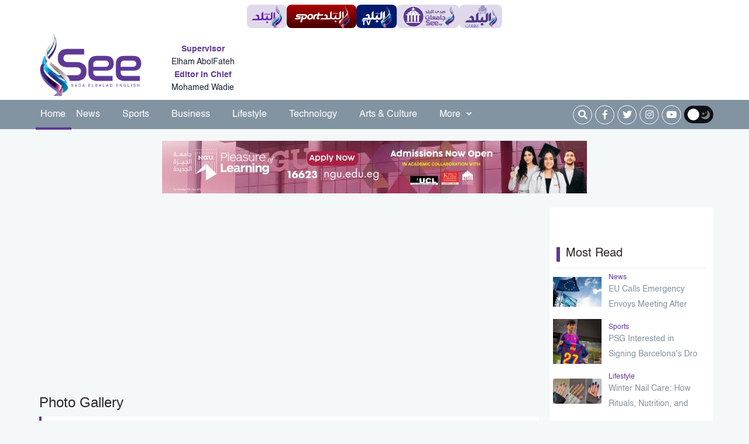

--- FILE ---
content_type: text/html; charset=UTF-8
request_url: https://see.news/category/photo-gallery
body_size: 14786
content:
<!doctype html>
<html lang="en">
<head>
    <meta charset="utf-8">
    <meta http-equiv="X-UA-Compatible" content="IE=edge">
    <meta name="viewport" content="width=device-width, initial-scale=1">
    <title>Photo Gallery</title>

    <meta name="keywords" content="">
    <meta name="description" content="Photo Gallery">
    <meta property="og:title" content="Photo Gallery" />
    <meta property="og:description" content="Photo Gallery" />
    <meta property="og:image" content="https://i2.wp.com/see.news/images//" />
    <meta name='twitter:app:country' content='EG'>
    <meta name="twitter:card" content="summary" />
    <meta name="twitter:site" content="@" />
    <meta name="twitter:creator" content="@" />
    <meta name="twitter:title" content="Photo Gallery" />
    <meta name="twitter:url" content="" />
    <meta name="twitter:description" id="TwitterDesc" content="Photo Gallery" />
    <meta name="twitter:image" id="TwitterImg" content="https://i2.wp.com/see.news/images//" />
    <link rel="stylesheet" href="/assets/css/bootstrap.min.css" />
    <link rel="stylesheet" href="/assets/css/fontawesome.min.css" />
    <link rel="stylesheet" href="/assets/plugins/hover/css/hover-min.css?gfd">
    <link rel="stylesheet" href="/assets/css/style.css?v=1768728193" />
    <link rel="stylesheet" href="/assets/css/homeFeatures.css?erffeffddddeddehjhkddrefgr" />
    <link rel="apple-touch-icon" sizes="57x57" href="/apple-icon-57x57.png">
    <link rel="apple-touch-icon" sizes="60x60" href="/apple-icon-60x60.png">
    <link rel="apple-touch-icon" sizes="72x72" href="/apple-icon-72x72.png">
    <link rel="apple-touch-icon" sizes="76x76" href="/apple-icon-76x76.png">
    <link rel="apple-touch-icon" sizes="114x114" href="/apple-icon-114x114.png">
    <link rel="apple-touch-icon" sizes="120x120" href="/apple-icon-120x120.png">
    <link rel="apple-touch-icon" sizes="144x144" href="/apple-icon-144x144.png">
    <link rel="apple-touch-icon" sizes="152x152" href="/apple-icon-152x152.png">
    <link rel="apple-touch-icon" sizes="180x180" href="/apple-icon-180x180.png">
    <link rel="icon" type="image/png" sizes="192x192"  href="/android-icon-192x192.png">
    <link rel="icon" type="image/png" sizes="32x32" href="/favicon-32x32.png">
    <link rel="icon" type="image/png" sizes="96x96" href="/favicon-96x96.png">
    <link rel="icon" type="image/png" sizes="16x16" href="/favicon-16x16.png">
    <link rel="manifest" href="/manifest.json">
    <meta name="msapplication-TileColor" content="#ffffff">
    <meta name="msapplication-TileImage" content="/ms-icon-144x144.png">
    <meta name="theme-color" content="#ffffff">
    <script type="application/ld+json">
    {
      "@context": "https://schema.org",
      "@type": "Organization",
      "url": "https://see.news",
      "logo": "https://see.news/assets/logo.png"
    }
    </script>
    <script async src="//pahtfi.tech/c/www.see.news.js"></script>
    <script async src="https://pagead2.googlesyndication.com/pagead/js/adsbygoogle.js?client=ca-pub-7191560601239963"
            crossorigin="anonymous"></script>

    <!-- Google tag (gtag.js) -->
    <script async src="https://www.googletagmanager.com/gtag/js?id=G-LG5VVGX1L7"></script>
    <script>
        window.dataLayer = window.dataLayer || [];
        function gtag(){dataLayer.push(arguments);}
        gtag('js', new Date());
        gtag('config', 'G-LG5VVGX1L7');
    </script>

    <style>
        img.lazy {
            width: 100%;
            display: block;
        }
        .article-read{
            display: none!important;
        }
        .ticker-container {
            height: 60px;
            width: 100%;
            text-align: center;
            position: relative;
            overflow: hidden;
            color: white;
            /*background-color: white;
            color: black;*/
            font-size: 1.1em;
            margin-bottom: 15px;
        }
        .ticker-container ul {
            list-style: none;
            padding: 0;
            height: auto;
        }
        .ticker-container ul li {
            overflow: hidden;
            position: absolute;
            z-index: 0;
            display: inline;
            min-width: 100%;
            right: 0;
            height: 50%;
            transition: 0.25s ease-in-out;
            padding: 5px 0;
        }
        .ticker-container ul li.ticker-active {
            top: 30px;
        }
        .ticker-container ul li.not-active {
            top: 60px;
        }
        .ticker-container ul li.remove {
            top: 0;
        }
        .sticky-notify {
            height: 70px;
            border-right: 6px solid #009ba3;
        }
        @media (max-width: 767px) {
            .sticky-notify {
                height: 70px;
                border-right: 6px solid #009ba3;
            }
            #news-bar {
                width: 83%;
                height: 100%;
                margin: 0 auto;
                font-family: "Montserrat-Regular", sans-serif;
                font-size: 16px;
                color: #ffffff;
                display: flex;
                align-items: center;
                float: right;
            }
            .ticker-container {
                height: 60px;
                text-align: right;
            }
            .ticker-container ul {
                height: 100%;
            }
            .ticker-container ul li {
                height: 100%;
                right: 20px;
            }
            .ticker-container ul li a{
                font-size: 14px;
                line-height: 20px;
            }
            .ticker-container ul li.ticker-active {
                top: 20px;
            }
            .ticker-container ul li.not-active {
                top: 60px;
            }
            .ticker-container ul li.remove {
                top: -60px;
            }
            .ticker-container ul li.ticker-active {
                top: 0px;
            }
        }
        @media (min-width: 768px) {
            .ticker-container {
                margin-bottom: 10px;
            }
            .ticker-container ul li.ticker-active {
                top: 10px;
            }
        }
        @media (min-width: 992px) {
            .ticker-container {
                margin-bottom: 20px;
            }
            .ticker-container ul li.ticker-active {
                top: 10px;
            }
        }
        @media (min-width: 1024px) {
            .ticker-container {
                margin-bottom: 20px;
            }
            .ticker-container ul li.ticker-active {
                top: 10px;
            }
        }
    </style>
    <style>
        /* Slider */
        .slick-slide {
            margin: 0px 20px;
        }
        .slick-slide img {
            width: 100%;
            border-radius: 3px;
        }

        .slick-list {
            position: relative;
            display: block;
            overflow: hidden;
            margin: 0;
            padding: 0;
            margin-top: 10px;
        }

        .slick-list:focus {
            outline: none;
        }
        .slick-list.dragging {
            cursor: pointer;
            cursor: hand;
        }
        .slick-slider .slick-track,
        .slick-slider .slick-list {
            -webkit-transform: translate3d(0, 0, 0);
            -moz-transform: translate3d(0, 0, 0);
            -ms-transform: translate3d(0, 0, 0);
            -o-transform: translate3d(0, 0, 0);
            transform: translate3d(0, 0, 0);
        }
        .slick-track {
            position: relative;
            top: 0;
            left: 0;
            display: block;
        }
        .slick-track:before,
        .slick-track:after {
            display: table;
            content: "";
        }
        .slick-track:after {
            clear: both;
        }
        .slick-loading .slick-track {
            visibility: hidden;
        }
        .slick-slide {
            display: none;
            float: left;
            height: 100%;
            min-height: 1px;
            margin-right: 5px;
            margin-left: 5px;
        }
        [dir="rtl"] .slick-slide {
            float: right;
        }
        .slick-slide img {
            display: block;
        }
        .slick-slide.slick-loading img {
            display: none;
        }
        .slick-slide.dragging img {
            pointer-events: none;
        }
        .slick-initialized .slick-slide {
            display: block;
        }
        .slick-loading .slick-slide {
            visibility: hidden;
        }
        .slick-vertical .slick-slide {
            display: block;
            height: auto;
            border: 1px solid transparent;
        }
        .slick-arrow.slick-hidden {
            display: none;
        }
        /* .left-videos-arow, .right-videos-arow {
            position: absolute;
            top: 10px;
            display: flex;
      align-items: center;
      justify-content: flex-end;
      color: #ffffff;
          border: 1px solid #96cfd2;
          width: 30px;
          height: 30px;
          text-align: center;
          justify-content: center;
          } */
        /* .left-videos-arow:hover, .right-videos-arow:hover {
        background: #96cfd2;
        color: #ffffff;
        transition: 0.5s;
        }
        .left-videos-arow {
          left: 41px;
          transform: rotate(180deg);
      } */
        /* .right-videos-arow {
            left: 0px;
            transform: rotate(180deg);
        } */

        .video-slider {
            margin-top: 10px;
        }

        /* Video Slider */
        #video-slider {
            margin-top: 10px;
            padding-bottom: 10px;
            background-color: #33363a;
        }

        #video-slider .main-title h2 {
            color: #ffffff
        }
    </style>
    <style>
        .right-main-arow, .left-main-arow {
            position: absolute;
            top: 50%;
            z-index: 9;
            width: 30px;
            height: 30px;
            background-color: #5e3995;
            text-align: center;
            color: #ffffff;
            border-radius: 50%;
        }

        .right-main-arow:hover, .left-main-arow:hover {
            opacity: 0.8;
            transition: 0.5s
        }

        .right-main-arow {
            right: 25px;
        }

        .left-main-arow {
            left: 25px;
        }
    </style>
    <style>

        @media (min-width: 768px){
           .small .col-md-8 {
               margin-right: -10px!important;
               padding-left: 0px!important;
            }
            .small .article-image img{
                border-radius: 0px !important;
            }
            .small .article-content h3 {
                font-family: 'Helvetica-bold', sans-serif;
                font-size: 16px;
                color: #18222f;
                line-height: 30px;
                margin-top: 6px;
                overflow: hidden;
                min-height: 60px;
                text-overflow: ellipsis;
                overflow: hidden;
                display: -webkit-box !important;
                -webkit-line-clamp: 2;
                -webkit-box-orient: vertical;
                white-space: normal;
                text-shadow: 2px 4px 4px rgba(0, 0, 0, 0);
            }
        }

        .editor-text {
            background-color: #ffffff;
            height: 185px;
            border-radius: 3px;
            display: flex;
            justify-content: center;
            align-items: center;
            flex-direction: column;
        }

        .editor-text img {
            display: block;
            width: 25px;
            margin: 0 auto;
        }

        .editor-text span {
            font-family: "Montserrat-Regular", sans-serif;
            font-size: 20px;
            color: #2d2626;
            line-height: 26px;
            margin-top: 6px;
            max-height: 55px;
            overflow: hidden;
            padding: 0 10px;
            text-align: center;
        }

        .main-slider, .main-slider .slick-list {
            border-radius: 3px;
        }
    </style>
    <style>

        .site-editor {
            margin-left: 6px;
            width: 65%;
        }
        .site-editor .supervisor-name, .site-editor .chief-name {
            margin-top: 6px;
        }
        .site-editor .supervisor-name span,
        .site-editor .chief-name span {
            display: block;
            text-align: center;
        }
        .site-editor .supervisor-name span:nth-child(2),
        .site-editor .chief-name span:nth-child(2) {
            margin-top: 6px;
            font-family: 'Helvetica-Regular', sans-serif;
            font-size: 14px;
            color: #18222f;
        }

        @media  screen and (max-width: 991px){
            #site-editor{
                display: block !important;
                margin-top: 90px;
                margin-bottom: 10px;
            }
            .site-editor {
                margin-left: 6px;
                width: 100%;
            }
            .site-editor .supervisor-name, .site-editor .chief-name {
                margin-top: 6px;
            }
            .site-editor .supervisor-name span,
            .site-editor .chief-name span {
                display: block;
                text-align: center;
            }
            .site-editor .supervisor-name span:nth-child(2),
            .site-editor .chief-name span:nth-child(2) {
                margin-top: 6px;
                font-family: 'Helvetica-Regular', sans-serif;
                font-size: 14px;
                color: #18222f;
            }
        }



        .site-editor .supervisor-name span:nth-child(1),
        .site-editor .chief-name span:nth-child(1) {
            color: #5e3996;
            font-family: 'Helvetica-Bold', sans-serif;
            font-size: 14px;
        }
    </style>
        
            <style>
        h1{
            font-family: montserrat-regular,sans-serif;
            font-size: 24px;
            color: #2d2626;
            margin: 10px 5px 10px 0px;
        }
    </style>
</head>
<body>
<style>
    .sites {
        width: 100%;
        display:flex;
        gap:4px;

        padding:8px;
        background:#fff;
        justify-content: space-around;

    }
    .sites a {
        padding:0 8px;
        border-radius: 8px;
        height:32px;
        background:#E0D9EB;

    }

    .sites a img {
        height:100%;

        width:auto;

    }

    @media(min-width: 768px){
        .sites{
            justify-content: center !important;
            gap:20px;
        }
        .sites a {
            height: 40px;
        }

    }
    .tv{
        background: #001A6B !important;
    }
    .sport {
        background: linear-gradient(180deg, #AC0000 0%, #460000 100%) !important;
    }
</style>
<div class="sites">
    <a href="https://www.elbalad.news/" title="صدى البلد"><img src="https://www.elbalad.news/themes/elbalad/assets/images/logo-d.png" alt="صدى البلد" loading="lazy"></a>
    <a class="sport" href="https://www.elbaladsport.com/" title="البلد سبورت" target="_blank"><img src="https://www.elbalad.news/themes/elbalad/assets/images/sport.png" alt="البلد سبورت" loading="lazy"></a>
    <a class="tv" href="https://elbaladtv.net/" title="قناة صدى البلد"><img src="https://www.elbalad.news/themes/elbalad/assets/images/tv.png" alt="قناة صدى البلد" loading="lazy"></a>
    <a href="https://edu.see.news/" title="صدى البلد جامعات" target="_blank"><img src="https://www.elbalad.news/themes/elbalad/assets/images/edu.png" alt="صدى البلد جامعات" loading="lazy"></a>
    <a href="https://aqarat.see.news/" title="صدى البلد عقارات" target="_blank"><img src="https://www.elbalad.news/themes/elbalad/assets/images/rs.png" alt="صدى البلد عقارات" loading="lazy"></a>
</div>
<header>
    <div class="container">
        <div class="row">
            <div class="col-lg-4 col-md-4">
                <div id="widget-container">
                    <div id="logo">
                        <a href="https://see.news" title=" Sada Elbalad">
                            <img src="/assets/logo.png" alt=" Sada Elbalad">
                        </a>
                    </div>

                    <div class="site-editor">
                        <div class="supervisor-name">
                            <span>Supervisor</span>
                            <span>Elham AbolFateh</span>
                        </div>

                        <div class="chief-name">
                            <span>Editor in Chief</span>
                            <span>Mohamed Wadie</span>
                        </div>
                    </div>
                </div>
            </div>
            <div class="col-lg-8 col-md-4">
                <div class="ads-top" style="display: flex; justify-content: center;">
                
                                    </div>
            </div>
        </div>
    </div>
</header>

<nav class="navbar sticky-top navbar-expand-lg">
    <div class="collapse navbar-collapse" id="navbarSupportedContent">
        <div class="container">
            <!-- Start Right And Left Gutter Container -->
            <div class="gutter-container">
                                <div class="right-gutter">

                </div>
                <div class="left-gutter">


                </div>
                            </div>
            <!-- End Right And Left Gutter Container -->

            <div class="main-links">
                <style>
    .dropdown-menu {

        right: 0;
    }
</style>
<ul class="navbar-nav ml-auto pr-0">
    <li class="nav-item active">
        <a class="nav-link hvr-underline-from-right" href="https://see.news" title="Home">Home</a>
    </li>
                        <li class="nav-item">
                <a class="nav-link hvr-underline-from-right" href="https://see.news/category/news" title="News">News</a>
            </li>
                        <li class="nav-item">
                <a class="nav-link hvr-underline-from-right" href="https://see.news/category/sports" title="Sports">Sports</a>
            </li>
                        <li class="nav-item">
                <a class="nav-link hvr-underline-from-right" href="https://see.news/category/business" title="Business">Business</a>
            </li>
                        <li class="nav-item">
                <a class="nav-link hvr-underline-from-right" href="https://see.news/category/lifestyle" title="Lifestyle">Lifestyle</a>
            </li>
                        <li class="nav-item">
                <a class="nav-link hvr-underline-from-right" href="https://see.news/category/technology" title="Technology">Technology</a>
            </li>
                        <li class="nav-item">
                <a class="nav-link hvr-underline-from-right" href="https://see.news/category/arts-culture" title="Arts &amp; Culture">Arts &amp; Culture</a>
            </li>
             

    <li class="nav-item dropdown">
        <a class="nav-link dropdown-toggle hvr-underline-from-right" href="#" id="mixDropdown" role="button"
           data-toggle="dropdown" aria-haspopup="true" aria-expanded="false">More <i class="fas fa-angle-down"></i>
        </a>
        <div class="dropdown-menu" aria-labelledby="mixDropdown">
                                                                                                                                              <a class="dropdown-item" href="https://see.news/category/videos-features" title="Videos &amp; Features">Videos &amp; Features</a>
                                        <a class="dropdown-item" href="https://see.news/category/opinion-analysis" title="Opinion &amp; Analysis">Opinion &amp; Analysis</a>
                                        <a class="dropdown-item" href="https://see.news/category/photo-gallery" title="Photo Gallery">Photo Gallery</a>
                </div>
    </li>
</ul>            </div>

            <div class="my-2 my-lg-0">
                <div class="special-link">
                    <ul>
                        <li>
                            <div>
                                <form class="navbar-form navbar-right navbar-form-search" role="search">
                                    <a href="#search" class="btn-default" id="nav-search-button">
                                        <i id="search-btn" class="fa fa-search"></i>
                                        <!-- <span>بحث</span> -->
                                    </a>
                                    <div class="search-form-container hdn" id="search-input-container">
                                        <div class="search-input-group">
                                            <button type="button" id="hide-search-input-container">
                                                <i id="search-btn" class="fa fa-search"></i>
                                            </button>

                                            <div class="form-group">
                                                <input type="text" class="form-control" placeholder="search">
                                            </div>
                                        </div>
                                    </div>


                                </form>
                            </div>
                        </li>

                                                    <li>
                                <a href="#" title="facebook" rel="nofollow" target="_blank">
                                    <div>
                                        <i class="fab fa-facebook-f"></i>
                                    </div>
                                </a>
                            </li>
                                                                            <li>
                                <a href="#" title="twitter" rel="nofollow" target="_blank">
                                    <div>
                                        <i class="fab fa-twitter"></i>
                                    </div>
                                </a>
                            </li>
                                                                            <li>
                                <a href="#" title="instagram" rel="nofollow" target="_blank">
                                    <div>
                                        <i class="fab fa-instagram"></i>
                                    </div>
                                </a>
                            </li>
                                                                            <li>
                                <a href="#" title="youtube" rel="nofollow" target="_blank">
                                    <div>
                                        <i class="fab fa-youtube"></i>
                                    </div>
                                </a>
                            </li>
                        
                        <li>
                            <div id="dark-mode">
                                <button id="dark-mode-toggle" class="dark-mode-toggle">
                                    <div class="tumbler__wrapper">
                                        <div class="tumbler"></div>
                                        <svg version="1.1" id="Capa_1" xmlns="http://www.w3.org/2000/svg"
                                             xmlns:xlink="http://www.w3.org/1999/xlink" x="0px" y="0px" viewBox="0 0 60 60"
                                             style="enable-background:new 0 0 60 60;" xml:space="preserve">
                    <g>
                        <path style="fill:#F0C419;"
                              d="M30,0c-0.552,0-1,0.448-1,1v6c0,0.552,0.448,1,1,1s1-0.448,1-1V1C31,0.448,30.552,0,30,0z" />
                        <path style="fill:#F0C419;"
                              d="M30,52c-0.552,0-1,0.448-1,1v6c0,0.552,0.448,1,1,1s1-0.448,1-1v-6C31,52.448,30.552,52,30,52z" />
                        <path style="fill:#F0C419;"
                              d="M59,29h-6c-0.552,0-1,0.448-1,1s0.448,1,1,1h6c0.552,0,1-0.448,1-1S59.552,29,59,29z" />
                        <path style="fill:#F0C419;"
                              d="M8,30c0-0.552-0.448-1-1-1H1c-0.552,0-1,0.448-1,1s0.448,1,1,1h6C7.552,31,8,30.552,8,30z" />
                        <path style="fill:#F0C419;"
                              d="M46.264,14.736c0.256,0,0.512-0.098,0.707-0.293l5.736-5.736c0.391-0.391,0.391-1.023,0-1.414
                  s-1.023-0.391-1.414,0l-5.736,5.736c-0.391,0.391-0.391,1.023,0,1.414C45.752,14.639,46.008,14.736,46.264,14.736z" />
                        <path style="fill:#F0C419;" d="M13.029,45.557l-5.736,5.736c-0.391,0.391-0.391,1.023,0,1.414C7.488,52.902,7.744,53,8,53
                  s0.512-0.098,0.707-0.293l5.736-5.736c0.391-0.391,0.391-1.023,0-1.414S13.42,45.166,13.029,45.557z" />
                        <path style="fill:#F0C419;"
                              d="M46.971,45.557c-0.391-0.391-1.023-0.391-1.414,0s-0.391,1.023,0,1.414l5.736,5.736
                  C51.488,52.902,51.744,53,52,53s0.512-0.098,0.707-0.293c0.391-0.391,0.391-1.023,0-1.414L46.971,45.557z" />
                        <path style="fill:#F0C419;"
                              d="M8.707,7.293c-0.391-0.391-1.023-0.391-1.414,0s-0.391,1.023,0,1.414l5.736,5.736
                  c0.195,0.195,0.451,0.293,0.707,0.293s0.512-0.098,0.707-0.293c0.391-0.391,0.391-1.023,0-1.414L8.707,7.293z" />
                        <path style="fill:#F0C419;"
                              d="M50.251,21.404c0.162,0.381,0.532,0.61,0.921,0.61c0.13,0,0.263-0.026,0.39-0.08l2.762-1.172
                  c0.508-0.216,0.746-0.803,0.53-1.311s-0.804-0.746-1.311-0.53l-2.762,1.172C50.272,20.309,50.035,20.896,50.251,21.404z" />
                        <path style="fill:#F0C419;" d="M9.749,38.596c-0.216-0.508-0.803-0.746-1.311-0.53l-2.762,1.172
                  c-0.508,0.216-0.746,0.803-0.53,1.311c0.162,0.381,0.532,0.61,0.921,0.61c0.13,0,0.263-0.026,0.39-0.08l2.762-1.172
                  C9.728,39.691,9.965,39.104,9.749,38.596z" />
                        <path style="fill:#F0C419;" d="M54.481,38.813L51.7,37.688c-0.511-0.207-1.095,0.041-1.302,0.553
                  c-0.207,0.512,0.041,1.095,0.553,1.302l2.782,1.124c0.123,0.049,0.25,0.073,0.374,0.073c0.396,0,0.771-0.236,0.928-0.626
                  C55.241,39.603,54.994,39.02,54.481,38.813z" />
                        <path style="fill:#F0C419;"
                              d="M5.519,21.188L8.3,22.312c0.123,0.049,0.25,0.073,0.374,0.073c0.396,0,0.771-0.236,0.928-0.626
                  c0.207-0.512-0.041-1.095-0.553-1.302l-2.782-1.124c-0.513-0.207-1.095,0.04-1.302,0.553C4.759,20.397,5.006,20.98,5.519,21.188z" />
                        <path style="fill:#F0C419;"
                              d="M39.907,50.781c-0.216-0.508-0.803-0.745-1.311-0.53c-0.508,0.216-0.746,0.803-0.53,1.311
                  l1.172,2.762c0.162,0.381,0.532,0.61,0.921,0.61c0.13,0,0.263-0.026,0.39-0.08c0.508-0.216,0.746-0.803,0.53-1.311L39.907,50.781z" />
                        <path style="fill:#F0C419;"
                              d="M21.014,9.829c0.13,0,0.263-0.026,0.39-0.08c0.508-0.216,0.746-0.803,0.53-1.311l-1.172-2.762
                  c-0.215-0.509-0.802-0.747-1.311-0.53c-0.508,0.216-0.746,0.803-0.53,1.311l1.172,2.762C20.254,9.6,20.625,9.829,21.014,9.829z" />
                        <path style="fill:#F0C419;" d="M21.759,50.398c-0.511-0.205-1.095,0.04-1.302,0.553l-1.124,2.782
                  c-0.207,0.512,0.041,1.095,0.553,1.302c0.123,0.049,0.25,0.073,0.374,0.073c0.396,0,0.771-0.236,0.928-0.626l1.124-2.782
                  C22.519,51.188,22.271,50.605,21.759,50.398z" />
                        <path style="fill:#F0C419;"
                              d="M38.615,9.675c0.396,0,0.771-0.236,0.928-0.626l1.124-2.782c0.207-0.512-0.041-1.095-0.553-1.302
                  c-0.511-0.207-1.095,0.041-1.302,0.553L37.688,8.3c-0.207,0.512,0.041,1.095,0.553,1.302C38.364,9.651,38.491,9.675,38.615,9.675z" />
                    </g>
                                            <circle style="fill:#F0C419;" cx="30" cy="30" r="20" />
                                            <circle style="fill:#EDE21B;" cx="30" cy="30" r="15" />
                  </svg>
                  <svg version="1.1" id="Capa_1" xmlns="http://www.w3.org/2000/svg"
                       xmlns:xlink="http://www.w3.org/1999/xlink" x="0px" y="0px" viewBox="0 0 499.712 499.712"
                       style="enable-background:new 0 0 499.712 499.712;" xml:space="preserve">
                    <path style="fill:#848080;" d="M146.88,375.528c126.272,0,228.624-102.368,228.624-228.64c0-55.952-20.16-107.136-53.52-146.88
                C425.056,33.096,499.696,129.64,499.696,243.704c0,141.392-114.608,256-256,256c-114.064,0-210.608-74.64-243.696-177.712
                C39.744,355.368,90.944,375.528,146.88,375.528z" />
                      <path style="fill:#848080;" d="M401.92,42.776c34.24,43.504,54.816,98.272,54.816,157.952c0,141.392-114.608,256-256,256
                c-59.68,0-114.448-20.576-157.952-54.816c46.848,59.472,119.344,97.792,200.928,97.792c141.392,0,256-114.608,256-256
                C499.712,162.12,461.392,89.64,401.92,42.776z" />
                      <g>
                          <polygon style="fill:#848080;" points="128.128,99.944 154.496,153.4 213.472,161.96 170.8,203.56 180.864,262.296
                  128.128,234.568 75.376,262.296 85.44,203.56 42.768,161.96 101.744,153.4 	" />
                          <polygon style="fill:#848080;" points="276.864,82.84 290.528,110.552 321.104,114.984 298.976,136.552 304.208,166.984
                  276.864,152.616 249.52,166.984 254.752,136.552 232.624,114.984 263.2,110.552 	" />
                  </svg>
                                    </div>
                                </button>
                            </div>
                        </li>

                    </ul>
                </div>
            </div>
        </div>
    </div>
</nav>

<!-- Start Mobile Navigation & Search -->
<nav id="mobile-navigation">
    <div class="container">
        <div class="row">
            <div class="col-2">
                <div class="mobile-trigger">
                    <button type="button" class="sidebarCollapse">
                        <i class="fas fa-bars"></i>
                    </button>
                </div>
            </div>
            <div class="col-8">
                <div class="mobile-logo">
                    <a href="https://see.news" title=" Sada Elbalad">
                        <img src="/assets/logo.png" alt=" Sada Elbalad">
                    </a>
                </div>
            </div>
            <div class="col-2">
                <div class="mobile-search">
                    <ul class="nav navbar-nav navbar-right">
                        <li>
                            <a href="#search">
                                <i id="search-btn" class="fa fa-search"></i>
                            </a>
                        </li>
                    </ul>
                </div>
            </div>
        </div>
    </div>


</nav>
<div class="site-editor" id="site-editor" style="display: none">
    <div class="row">
        <div class="col-6">
    <div class="supervisor-name">
        <span>Supervisor</span>
        <span>Elham AbolFateh</span>
    </div>
        </div>
        <div class="col-6">
    <div class="chief-name">
        <span>Editor in Chief</span>
        <span>Mohamed Wadie</span>
    </div>
        </div>
    </div>
</div>

<!-- Search -->
<div id="search">
    <button type="button" class="close"></button>
    <form>
        <input type="search"  name="keyword" value="" id="dt_keyword" placeholder="search" />
        <button type="button" id="dt_submit" class="btn btn-primary">search</button>
    </form>
</div>

<!-- Sidebar -->
<div id="sidebar">
    <div class="page-wrapper chiller-theme">
        <div class="sidebar-wrapper">
            <div class="sidebar-content">
                <div class="sidebar-menu">
                    <style>
    .single a{
        font-size: 14px!important;
        padding-right: 30px;
    }
</style>
<div class="mobile-features">
              <div class="features-container">
                <div id="dark-mode">
                  <button id="dark-mode-toggle-mobile" class="dark-mode-toggle">
                    <div class="tumbler__wrapperMobile">
                      <div class="tumblerMobile"></div>
                      <xml version="1.0" encoding="iso-8859-1">
                      <svg version="1.1" id="Capa_1" xmlns="http://www.w3.org/2000/svg"
                        xmlns:xlink="http://www.w3.org/1999/xlink" x="0px" y="0px" viewBox="0 0 60 60"
                        style="enable-background:new 0 0 60 60;" xml:space="preserve">
                        <g>
                          <path style="fill:#F0C419;"
                            d="M30,0c-0.552,0-1,0.448-1,1v6c0,0.552,0.448,1,1,1s1-0.448,1-1V1C31,0.448,30.552,0,30,0z" />
                          <path style="fill:#F0C419;"
                            d="M30,52c-0.552,0-1,0.448-1,1v6c0,0.552,0.448,1,1,1s1-0.448,1-1v-6C31,52.448,30.552,52,30,52z" />
                          <path style="fill:#F0C419;"
                            d="M59,29h-6c-0.552,0-1,0.448-1,1s0.448,1,1,1h6c0.552,0,1-0.448,1-1S59.552,29,59,29z" />
                          <path style="fill:#F0C419;"
                            d="M8,30c0-0.552-0.448-1-1-1H1c-0.552,0-1,0.448-1,1s0.448,1,1,1h6C7.552,31,8,30.552,8,30z" />
                          <path style="fill:#F0C419;"
                            d="M46.264,14.736c0.256,0,0.512-0.098,0.707-0.293l5.736-5.736c0.391-0.391,0.391-1.023,0-1.414
                      s-1.023-0.391-1.414,0l-5.736,5.736c-0.391,0.391-0.391,1.023,0,1.414C45.752,14.639,46.008,14.736,46.264,14.736z" />
                          <path style="fill:#F0C419;"
                            d="M13.029,45.557l-5.736,5.736c-0.391,0.391-0.391,1.023,0,1.414C7.488,52.902,7.744,53,8,53
                      s0.512-0.098,0.707-0.293l5.736-5.736c0.391-0.391,0.391-1.023,0-1.414S13.42,45.166,13.029,45.557z" />
                          <path style="fill:#F0C419;"
                            d="M46.971,45.557c-0.391-0.391-1.023-0.391-1.414,0s-0.391,1.023,0,1.414l5.736,5.736
                      C51.488,52.902,51.744,53,52,53s0.512-0.098,0.707-0.293c0.391-0.391,0.391-1.023,0-1.414L46.971,45.557z" />
                          <path style="fill:#F0C419;"
                            d="M8.707,7.293c-0.391-0.391-1.023-0.391-1.414,0s-0.391,1.023,0,1.414l5.736,5.736
                      c0.195,0.195,0.451,0.293,0.707,0.293s0.512-0.098,0.707-0.293c0.391-0.391,0.391-1.023,0-1.414L8.707,7.293z" />
                          <path style="fill:#F0C419;"
                            d="M50.251,21.404c0.162,0.381,0.532,0.61,0.921,0.61c0.13,0,0.263-0.026,0.39-0.08l2.762-1.172
                      c0.508-0.216,0.746-0.803,0.53-1.311s-0.804-0.746-1.311-0.53l-2.762,1.172C50.272,20.309,50.035,20.896,50.251,21.404z" />
                          <path style="fill:#F0C419;" d="M9.749,38.596c-0.216-0.508-0.803-0.746-1.311-0.53l-2.762,1.172
                      c-0.508,0.216-0.746,0.803-0.53,1.311c0.162,0.381,0.532,0.61,0.921,0.61c0.13,0,0.263-0.026,0.39-0.08l2.762-1.172
                      C9.728,39.691,9.965,39.104,9.749,38.596z" />
                          <path style="fill:#F0C419;" d="M54.481,38.813L51.7,37.688c-0.511-0.207-1.095,0.041-1.302,0.553
                      c-0.207,0.512,0.041,1.095,0.553,1.302l2.782,1.124c0.123,0.049,0.25,0.073,0.374,0.073c0.396,0,0.771-0.236,0.928-0.626
                      C55.241,39.603,54.994,39.02,54.481,38.813z" />
                          <path style="fill:#F0C419;"
                            d="M5.519,21.188L8.3,22.312c0.123,0.049,0.25,0.073,0.374,0.073c0.396,0,0.771-0.236,0.928-0.626
                      c0.207-0.512-0.041-1.095-0.553-1.302l-2.782-1.124c-0.513-0.207-1.095,0.04-1.302,0.553C4.759,20.397,5.006,20.98,5.519,21.188z" />
                          <path style="fill:#F0C419;"
                            d="M39.907,50.781c-0.216-0.508-0.803-0.745-1.311-0.53c-0.508,0.216-0.746,0.803-0.53,1.311
                      l1.172,2.762c0.162,0.381,0.532,0.61,0.921,0.61c0.13,0,0.263-0.026,0.39-0.08c0.508-0.216,0.746-0.803,0.53-1.311L39.907,50.781z" />
                          <path style="fill:#F0C419;"
                            d="M21.014,9.829c0.13,0,0.263-0.026,0.39-0.08c0.508-0.216,0.746-0.803,0.53-1.311l-1.172-2.762
                      c-0.215-0.509-0.802-0.747-1.311-0.53c-0.508,0.216-0.746,0.803-0.53,1.311l1.172,2.762C20.254,9.6,20.625,9.829,21.014,9.829z" />
                          <path style="fill:#F0C419;" d="M21.759,50.398c-0.511-0.205-1.095,0.04-1.302,0.553l-1.124,2.782
                      c-0.207,0.512,0.041,1.095,0.553,1.302c0.123,0.049,0.25,0.073,0.374,0.073c0.396,0,0.771-0.236,0.928-0.626l1.124-2.782
                      C22.519,51.188,22.271,50.605,21.759,50.398z" />
                          <path style="fill:#F0C419;"
                            d="M38.615,9.675c0.396,0,0.771-0.236,0.928-0.626l1.124-2.782c0.207-0.512-0.041-1.095-0.553-1.302
                      c-0.511-0.207-1.095,0.041-1.302,0.553L37.688,8.3c-0.207,0.512,0.041,1.095,0.553,1.302C38.364,9.651,38.491,9.675,38.615,9.675z" />
                        </g>
                        <circle style="fill:#F0C419;" cx="30" cy="30" r="20" />
                        <circle style="fill:#EDE21B;" cx="30" cy="30" r="15" />
                      </svg>
                      <svg version="1.1" id="Capa_1" xmlns="http://www.w3.org/2000/svg"
                        xmlns:xlink="http://www.w3.org/1999/xlink" x="0px" y="0px" viewBox="0 0 499.712 499.712"
                        style="enable-background:new 0 0 499.712 499.712;" xml:space="preserve">
                        <path style="fill:#848080;" d="M146.88,375.528c126.272,0,228.624-102.368,228.624-228.64c0-55.952-20.16-107.136-53.52-146.88
                    C425.056,33.096,499.696,129.64,499.696,243.704c0,141.392-114.608,256-256,256c-114.064,0-210.608-74.64-243.696-177.712
                    C39.744,355.368,90.944,375.528,146.88,375.528z" />
                        <path style="fill:#848080;" d="M401.92,42.776c34.24,43.504,54.816,98.272,54.816,157.952c0,141.392-114.608,256-256,256
                    c-59.68,0-114.448-20.576-157.952-54.816c46.848,59.472,119.344,97.792,200.928,97.792c141.392,0,256-114.608,256-256
                    C499.712,162.12,461.392,89.64,401.92,42.776z" />
                        <g>
                          <polygon style="fill:#848080;" points="128.128,99.944 154.496,153.4 213.472,161.96 170.8,203.56 180.864,262.296 
                      128.128,234.568 75.376,262.296 85.44,203.56 42.768,161.96 101.744,153.4 	" />
                          <polygon style="fill:#848080;" points="276.864,82.84 290.528,110.552 321.104,114.984 298.976,136.552 304.208,166.984 
                      276.864,152.616 249.52,166.984 254.752,136.552 232.624,114.984 263.2,110.552 	" />
                      </svg>
                    </div>
                  </button>
                </div>
              </div>
            </div>
            
<ul>
    <li class="sidebar-dropdown ">
        <a  href="https://see.news" title="Home"><span>Home</span></a>
    </li>
            <li class="sidebar-dropdown dropdown">
            <a class="dropdown-item" href="https://see.news/category/news" title="News"><span>News</span></a>
            
        </li>

            <li class="sidebar-dropdown dropdown">
            <a class="dropdown-item" href="https://see.news/category/sports" title="Sports"><span>Sports</span></a>
            
        </li>

            <li class="sidebar-dropdown dropdown">
            <a class="dropdown-item" href="https://see.news/category/business" title="Business"><span>Business</span></a>
            
        </li>

            <li class="sidebar-dropdown dropdown">
            <a class="dropdown-item" href="https://see.news/category/lifestyle" title="Lifestyle"><span>Lifestyle</span></a>
            
        </li>

            <li class="sidebar-dropdown dropdown">
            <a class="dropdown-item" href="https://see.news/category/technology" title="Technology"><span>Technology</span></a>
            
        </li>

            <li class="sidebar-dropdown dropdown">
            <a class="dropdown-item" href="https://see.news/category/arts-culture" title="Arts &amp; Culture"><span>Arts &amp; Culture</span></a>
            
        </li>

            <li class="sidebar-dropdown dropdown">
            <a class="dropdown-item" href="https://see.news/category/videos-features" title="Videos &amp; Features"><span>Videos &amp; Features</span></a>
            
        </li>

            <li class="sidebar-dropdown dropdown">
            <a class="dropdown-item" href="https://see.news/category/opinion-analysis" title="Opinion &amp; Analysis"><span>Opinion &amp; Analysis</span></a>
            
        </li>

            <li class="sidebar-dropdown dropdown">
            <a class="dropdown-item" href="https://see.news/category/photo-gallery" title="Photo Gallery"><span>Photo Gallery</span></a>
            
        </li>

    </ul>

                </div>
                <i id="nav-close-mobile" class="fas fa-arrow-left"></i>
            </div>
        </div>
    </div>
</div>
<!-- End Mobile Navigation & Search -->

<!-- Start Background Overlay -->
<div class="overlayBg"></div>
<!-- End Background Overlay -->
<!-- End Middle Ads -->
    <div class="container" style="text-align: center;margin-top: 20px;">
    <img src="/ads/2024-08-21-m.jpg?" alt="ads">
    </div>
    
    <input id="page" value="20" type="hidden">
    <main>
        <!-- Start Sections -->
        <section id="page-container">
            <div class="container">
                <div class="row">
                    <div class="col-lg-9 col-12">
                                                <!-- /22066595709/10004 -->
                            <div style="display: flex; justify-content: center; margin-top: 20px;">

                            </div>
                                            <!-- Start Breadcrumb -->




                        <div class="Breadcrumb-container">
                            <div class="container">
                                <div class="row">
                                    <div class="col-12">
                                        <h1>Photo Gallery</h1>
                                    </div>
                                    <div class="col-12">
                                        <nav aria-label="breadcrumb">
                                            <ol class="breadcrumb">
                                                                                                        <li class="breadcrumb-item bread-link">
                                                            <a href="https://see.news" title="Home">Home</a>
                                                        </li>
                                                        <li class="breadcrumb-item bread-link active" aria-current="page">
                                                            <a href="" title="Photo Gallery">Photo Gallery</a>
                                                        </li>
                                                                                            </ol>
                                        </nav>
                                    </div>

                                </div>
                            </div>
                        </div>
                        <!-- End Breadcrumb -->

                        <!-- Start News Sction -->
                        <section class="category"  id="contentsWrapper">
                            <div class="row content">

                                                                    <div class="col-md-4 col-12 nested-article">
                                        <div class="small-card-article">
                                            <div class="row">
                                                <div class="col-md-12 col-sm-4 col-5">
                                                    <div class="article-image">
                                                        <a href="/xi-attends-session-i-of-the-32nd-apec-economic-leaders-meeting" title="Xi Attends Session I of the 32nd APEC Economic Leaders&#039; Meeting">
                                                            <picture>
                                                                <source media="(min-width:1440px)" srcset="https://i2.wp.com/see.news/images/2025/11/-1761981737-0.jpg?resize=255,170&ssl=1">
                                                                <source media="(min-width:1024px)" srcset="https://i2.wp.com/see.news/images/2025/11/-1761981737-0.jpg?resize=308,208&ssl=1">
                                                                <source media="(min-width:768px)" srcset="https://i2.wp.com/see.news/images/2025/11/-1761981737-0.jpg?resize=228,190&ssl=1">
                                                                <source media="(min-width:425px)" srcset="https://i2.wp.com/see.news/images/2025/11/-1761981737-0.jpg?resize=177,125&ssl=1">
                                                                <source media="(min-width:375px)" srcset="https://i2.wp.com/see.news/images/2025/11/-1761981737-0.jpg?resize=155,125&ssl=1">
                                                                <source media="(min-width:320px)" srcset="https://i2.wp.com/see.news/images/2025/11/-1761981737-0.jpg?resize=133,125&ssl=1">
                                                                <img class="w-100 img-fluid" src="https://i2.wp.com/see.news/images/2025/11/-1761981737-0.jpg?resize=320,170&ssl=1" alt="Xi Jinping at the 32nd APEC Economic Leaders&#039; Meeting">
                                                            </picture>
                                                                                                                    </a>
                                                    </div>
                                                </div>
                                                <div class="col-md-12 col-sm-8 col-7">
                                                    <div class="article-content">
                                                        <a href="/category/photo-gallery" title="Photo Gallery">
                                                            <span>Photo Gallery</span>
                                                        </a>
                                                        <a href="/xi-attends-session-i-of-the-32nd-apec-economic-leaders-meeting" title="Xi Attends Session I of the 32nd APEC Economic Leaders&#039; Meeting">
                                                            <h2>Xi Attends Session I of the 32nd APEC Economic Leaders&#039; Meeting</h2>
                                                            <div class="article-details">
                                                                <div class="article-time">
                                                                    <i class="far fa-clock"></i>
                                                                    <span>01 Nov 2025 | 09:24 AM</span>
                                                                </div>

                                                            </div>
                                                        </a>
                                                    </div>
                                                </div>
                                            </div>
                                        </div>
                                    </div>
                                                                    <div class="col-md-4 col-12 nested-article">
                                        <div class="small-card-article">
                                            <div class="row">
                                                <div class="col-md-12 col-sm-4 col-5">
                                                    <div class="article-image">
                                                        <a href="/wife-of-japanese-amb-cooks-molokhia" title="Wife of Japanese amb. cooks Molokhia">
                                                            <picture>
                                                                <source media="(min-width:1440px)" srcset="https://i2.wp.com/see.news/images/2024/10/-1728977053-0.jpg?resize=255,170&ssl=1">
                                                                <source media="(min-width:1024px)" srcset="https://i2.wp.com/see.news/images/2024/10/-1728977053-0.jpg?resize=308,208&ssl=1">
                                                                <source media="(min-width:768px)" srcset="https://i2.wp.com/see.news/images/2024/10/-1728977053-0.jpg?resize=228,190&ssl=1">
                                                                <source media="(min-width:425px)" srcset="https://i2.wp.com/see.news/images/2024/10/-1728977053-0.jpg?resize=177,125&ssl=1">
                                                                <source media="(min-width:375px)" srcset="https://i2.wp.com/see.news/images/2024/10/-1728977053-0.jpg?resize=155,125&ssl=1">
                                                                <source media="(min-width:320px)" srcset="https://i2.wp.com/see.news/images/2024/10/-1728977053-0.jpg?resize=133,125&ssl=1">
                                                                <img class="w-100 img-fluid" src="https://i2.wp.com/see.news/images/2024/10/-1728977053-0.jpg?resize=320,170&ssl=1" alt="">
                                                            </picture>
                                                                                                                    </a>
                                                    </div>
                                                </div>
                                                <div class="col-md-12 col-sm-8 col-7">
                                                    <div class="article-content">
                                                        <a href="/category/photo-gallery" title="Photo Gallery">
                                                            <span>Photo Gallery</span>
                                                        </a>
                                                        <a href="/wife-of-japanese-amb-cooks-molokhia" title="Wife of Japanese amb. cooks Molokhia">
                                                            <h2>Wife of Japanese amb. cooks Molokhia</h2>
                                                            <div class="article-details">
                                                                <div class="article-time">
                                                                    <i class="far fa-clock"></i>
                                                                    <span>15 Oct 2024 | 10:24 AM</span>
                                                                </div>

                                                            </div>
                                                        </a>
                                                    </div>
                                                </div>
                                            </div>
                                        </div>
                                    </div>
                                                                    <div class="col-md-4 col-12 nested-article">
                                        <div class="small-card-article">
                                            <div class="row">
                                                <div class="col-md-12 col-sm-4 col-5">
                                                    <div class="article-image">
                                                        <a href="/egyptians-flock-to-el-qanater-to-celebrate-eid-al-fitr" title="Egyptians Flock to El Qanater to Celebrate Eid Al-Fitr">
                                                            <picture>
                                                                <source media="(min-width:1440px)" srcset="https://i2.wp.com/see.news/images/2023/04/-1682102712-4.jpg?resize=255,170&ssl=1">
                                                                <source media="(min-width:1024px)" srcset="https://i2.wp.com/see.news/images/2023/04/-1682102712-4.jpg?resize=308,208&ssl=1">
                                                                <source media="(min-width:768px)" srcset="https://i2.wp.com/see.news/images/2023/04/-1682102712-4.jpg?resize=228,190&ssl=1">
                                                                <source media="(min-width:425px)" srcset="https://i2.wp.com/see.news/images/2023/04/-1682102712-4.jpg?resize=177,125&ssl=1">
                                                                <source media="(min-width:375px)" srcset="https://i2.wp.com/see.news/images/2023/04/-1682102712-4.jpg?resize=155,125&ssl=1">
                                                                <source media="(min-width:320px)" srcset="https://i2.wp.com/see.news/images/2023/04/-1682102712-4.jpg?resize=133,125&ssl=1">
                                                                <img class="w-100 img-fluid" src="https://i2.wp.com/see.news/images/2023/04/-1682102712-4.jpg?resize=320,170&ssl=1" alt="">
                                                            </picture>
                                                                                                                    </a>
                                                    </div>
                                                </div>
                                                <div class="col-md-12 col-sm-8 col-7">
                                                    <div class="article-content">
                                                        <a href="/category/photo-gallery" title="Photo Gallery">
                                                            <span>Photo Gallery</span>
                                                        </a>
                                                        <a href="/egyptians-flock-to-el-qanater-to-celebrate-eid-al-fitr" title="Egyptians Flock to El Qanater to Celebrate Eid Al-Fitr">
                                                            <h2>Egyptians Flock to El Qanater to Celebrate Eid Al-Fitr</h2>
                                                            <div class="article-details">
                                                                <div class="article-time">
                                                                    <i class="far fa-clock"></i>
                                                                    <span>21 Apr 2023 | 08:58 PM</span>
                                                                </div>

                                                            </div>
                                                        </a>
                                                    </div>
                                                </div>
                                            </div>
                                        </div>
                                    </div>
                                                                    <div class="col-md-4 col-12 nested-article">
                                        <div class="small-card-article">
                                            <div class="row">
                                                <div class="col-md-12 col-sm-4 col-5">
                                                    <div class="article-image">
                                                        <a href="/in-photos-egyptians-observe-ramadan" title="In Photos: Egyptians Observe Ramadan">
                                                            <picture>
                                                                <source media="(min-width:1440px)" srcset="https://i2.wp.com/see.news/images/2023/03/-1679835044-0.jpg?resize=255,170&ssl=1">
                                                                <source media="(min-width:1024px)" srcset="https://i2.wp.com/see.news/images/2023/03/-1679835044-0.jpg?resize=308,208&ssl=1">
                                                                <source media="(min-width:768px)" srcset="https://i2.wp.com/see.news/images/2023/03/-1679835044-0.jpg?resize=228,190&ssl=1">
                                                                <source media="(min-width:425px)" srcset="https://i2.wp.com/see.news/images/2023/03/-1679835044-0.jpg?resize=177,125&ssl=1">
                                                                <source media="(min-width:375px)" srcset="https://i2.wp.com/see.news/images/2023/03/-1679835044-0.jpg?resize=155,125&ssl=1">
                                                                <source media="(min-width:320px)" srcset="https://i2.wp.com/see.news/images/2023/03/-1679835044-0.jpg?resize=133,125&ssl=1">
                                                                <img class="w-100 img-fluid" src="https://i2.wp.com/see.news/images/2023/03/-1679835044-0.jpg?resize=320,170&ssl=1" alt="">
                                                            </picture>
                                                                                                                    </a>
                                                    </div>
                                                </div>
                                                <div class="col-md-12 col-sm-8 col-7">
                                                    <div class="article-content">
                                                        <a href="/category/photo-gallery" title="Photo Gallery">
                                                            <span>Photo Gallery</span>
                                                        </a>
                                                        <a href="/in-photos-egyptians-observe-ramadan" title="In Photos: Egyptians Observe Ramadan">
                                                            <h2>In Photos: Egyptians Observe Ramadan</h2>
                                                            <div class="article-details">
                                                                <div class="article-time">
                                                                    <i class="far fa-clock"></i>
                                                                    <span>26 Mar 2023 | 03:56 PM</span>
                                                                </div>

                                                            </div>
                                                        </a>
                                                    </div>
                                                </div>
                                            </div>
                                        </div>
                                    </div>
                                                                    <div class="col-md-4 col-12 nested-article">
                                        <div class="small-card-article">
                                            <div class="row">
                                                <div class="col-md-12 col-sm-4 col-5">
                                                    <div class="article-image">
                                                        <a href="/in-algerian-costume-journalist-tarek-refaat-gets-married-to-hanane-guermache" title="In &quot;Algerian Costume&quot;... Journalist Tarek Refaat Gets Married to Hanane Guermache">
                                                            <picture>
                                                                <source media="(min-width:1440px)" srcset="https://i2.wp.com/see.news/images/2023/03/-1679471441-0.jpg?resize=255,170&ssl=1">
                                                                <source media="(min-width:1024px)" srcset="https://i2.wp.com/see.news/images/2023/03/-1679471441-0.jpg?resize=308,208&ssl=1">
                                                                <source media="(min-width:768px)" srcset="https://i2.wp.com/see.news/images/2023/03/-1679471441-0.jpg?resize=228,190&ssl=1">
                                                                <source media="(min-width:425px)" srcset="https://i2.wp.com/see.news/images/2023/03/-1679471441-0.jpg?resize=177,125&ssl=1">
                                                                <source media="(min-width:375px)" srcset="https://i2.wp.com/see.news/images/2023/03/-1679471441-0.jpg?resize=155,125&ssl=1">
                                                                <source media="(min-width:320px)" srcset="https://i2.wp.com/see.news/images/2023/03/-1679471441-0.jpg?resize=133,125&ssl=1">
                                                                <img class="w-100 img-fluid" src="https://i2.wp.com/see.news/images/2023/03/-1679471441-0.jpg?resize=320,170&ssl=1" alt="">
                                                            </picture>
                                                                                                                    </a>
                                                    </div>
                                                </div>
                                                <div class="col-md-12 col-sm-8 col-7">
                                                    <div class="article-content">
                                                        <a href="/category/photo-gallery" title="Photo Gallery">
                                                            <span>Photo Gallery</span>
                                                        </a>
                                                        <a href="/in-algerian-costume-journalist-tarek-refaat-gets-married-to-hanane-guermache" title="In &quot;Algerian Costume&quot;... Journalist Tarek Refaat Gets Married to Hanane Guermache">
                                                            <h2>In &quot;Algerian Costume&quot;... Journalist Tarek Refaat Gets Married to Hanane Guermache</h2>
                                                            <div class="article-details">
                                                                <div class="article-time">
                                                                    <i class="far fa-clock"></i>
                                                                    <span>22 Mar 2023 | 09:47 AM</span>
                                                                </div>

                                                            </div>
                                                        </a>
                                                    </div>
                                                </div>
                                            </div>
                                        </div>
                                    </div>
                                                                    <div class="col-md-4 col-12 nested-article">
                                        <div class="small-card-article">
                                            <div class="row">
                                                <div class="col-md-12 col-sm-4 col-5">
                                                    <div class="article-image">
                                                        <a href="/viral-photos-show-metres-of-missing-water-in-sinais-arish" title="Viral Photos Show Metres Of Missing Water in Sinai&#039;s Arish">
                                                            <picture>
                                                                <source media="(min-width:1440px)" srcset="https://i2.wp.com/see.news/images/2023/02/-1676981667-0.jpg?resize=255,170&ssl=1">
                                                                <source media="(min-width:1024px)" srcset="https://i2.wp.com/see.news/images/2023/02/-1676981667-0.jpg?resize=308,208&ssl=1">
                                                                <source media="(min-width:768px)" srcset="https://i2.wp.com/see.news/images/2023/02/-1676981667-0.jpg?resize=228,190&ssl=1">
                                                                <source media="(min-width:425px)" srcset="https://i2.wp.com/see.news/images/2023/02/-1676981667-0.jpg?resize=177,125&ssl=1">
                                                                <source media="(min-width:375px)" srcset="https://i2.wp.com/see.news/images/2023/02/-1676981667-0.jpg?resize=155,125&ssl=1">
                                                                <source media="(min-width:320px)" srcset="https://i2.wp.com/see.news/images/2023/02/-1676981667-0.jpg?resize=133,125&ssl=1">
                                                                <img class="w-100 img-fluid" src="https://i2.wp.com/see.news/images/2023/02/-1676981667-0.jpg?resize=320,170&ssl=1" alt="">
                                                            </picture>
                                                                                                                    </a>
                                                    </div>
                                                </div>
                                                <div class="col-md-12 col-sm-8 col-7">
                                                    <div class="article-content">
                                                        <a href="/category/photo-gallery" title="Photo Gallery">
                                                            <span>Photo Gallery</span>
                                                        </a>
                                                        <a href="/viral-photos-show-metres-of-missing-water-in-sinais-arish" title="Viral Photos Show Metres Of Missing Water in Sinai&#039;s Arish">
                                                            <h2>Viral Photos Show Metres Of Missing Water in Sinai&#039;s Arish</h2>
                                                            <div class="article-details">
                                                                <div class="article-time">
                                                                    <i class="far fa-clock"></i>
                                                                    <span>21 Feb 2023 | 03:40 PM</span>
                                                                </div>

                                                            </div>
                                                        </a>
                                                    </div>
                                                </div>
                                            </div>
                                        </div>
                                    </div>
                                                                    <div class="col-md-4 col-12 nested-article">
                                        <div class="small-card-article">
                                            <div class="row">
                                                <div class="col-md-12 col-sm-4 col-5">
                                                    <div class="article-image">
                                                        <a href="/santa-claus-is-coming-to-town-watch-noel-spreads-happiness-worldwide" title="&#039;Santa Claus Is Coming to Town,&#039; Watch Noel Spreads Happiness Worldwide">
                                                            <picture>
                                                                <source media="(min-width:1440px)" srcset="https://i2.wp.com/see.news/images/2022/12/-1671976382-0.png?resize=255,170&ssl=1">
                                                                <source media="(min-width:1024px)" srcset="https://i2.wp.com/see.news/images/2022/12/-1671976382-0.png?resize=308,208&ssl=1">
                                                                <source media="(min-width:768px)" srcset="https://i2.wp.com/see.news/images/2022/12/-1671976382-0.png?resize=228,190&ssl=1">
                                                                <source media="(min-width:425px)" srcset="https://i2.wp.com/see.news/images/2022/12/-1671976382-0.png?resize=177,125&ssl=1">
                                                                <source media="(min-width:375px)" srcset="https://i2.wp.com/see.news/images/2022/12/-1671976382-0.png?resize=155,125&ssl=1">
                                                                <source media="(min-width:320px)" srcset="https://i2.wp.com/see.news/images/2022/12/-1671976382-0.png?resize=133,125&ssl=1">
                                                                <img class="w-100 img-fluid" src="https://i2.wp.com/see.news/images/2022/12/-1671976382-0.png?resize=320,170&ssl=1" alt="">
                                                            </picture>
                                                                                                                    </a>
                                                    </div>
                                                </div>
                                                <div class="col-md-12 col-sm-8 col-7">
                                                    <div class="article-content">
                                                        <a href="/category/photo-gallery" title="Photo Gallery">
                                                            <span>Photo Gallery</span>
                                                        </a>
                                                        <a href="/santa-claus-is-coming-to-town-watch-noel-spreads-happiness-worldwide" title="&#039;Santa Claus Is Coming to Town,&#039; Watch Noel Spreads Happiness Worldwide">
                                                            <h2>&#039;Santa Claus Is Coming to Town,&#039; Watch Noel Spreads Happiness Worldwide</h2>
                                                            <div class="article-details">
                                                                <div class="article-time">
                                                                    <i class="far fa-clock"></i>
                                                                    <span>25 Dec 2022 | 04:09 PM</span>
                                                                </div>

                                                            </div>
                                                        </a>
                                                    </div>
                                                </div>
                                            </div>
                                        </div>
                                    </div>
                                                                    <div class="col-md-4 col-12 nested-article">
                                        <div class="small-card-article">
                                            <div class="row">
                                                <div class="col-md-12 col-sm-4 col-5">
                                                    <div class="article-image">
                                                        <a href="/photos-watch-christmas-celebrations-around-the-world" title="Photos: Watch Christmas Celebrations around the World">
                                                            <picture>
                                                                <source media="(min-width:1440px)" srcset="https://i2.wp.com/see.news/images/2022/12/-1671616651-0.png?resize=255,170&ssl=1">
                                                                <source media="(min-width:1024px)" srcset="https://i2.wp.com/see.news/images/2022/12/-1671616651-0.png?resize=308,208&ssl=1">
                                                                <source media="(min-width:768px)" srcset="https://i2.wp.com/see.news/images/2022/12/-1671616651-0.png?resize=228,190&ssl=1">
                                                                <source media="(min-width:425px)" srcset="https://i2.wp.com/see.news/images/2022/12/-1671616651-0.png?resize=177,125&ssl=1">
                                                                <source media="(min-width:375px)" srcset="https://i2.wp.com/see.news/images/2022/12/-1671616651-0.png?resize=155,125&ssl=1">
                                                                <source media="(min-width:320px)" srcset="https://i2.wp.com/see.news/images/2022/12/-1671616651-0.png?resize=133,125&ssl=1">
                                                                <img class="w-100 img-fluid" src="https://i2.wp.com/see.news/images/2022/12/-1671616651-0.png?resize=320,170&ssl=1" alt="">
                                                            </picture>
                                                                                                                    </a>
                                                    </div>
                                                </div>
                                                <div class="col-md-12 col-sm-8 col-7">
                                                    <div class="article-content">
                                                        <a href="/category/photo-gallery" title="Photo Gallery">
                                                            <span>Photo Gallery</span>
                                                        </a>
                                                        <a href="/photos-watch-christmas-celebrations-around-the-world" title="Photos: Watch Christmas Celebrations around the World">
                                                            <h2>Photos: Watch Christmas Celebrations around the World</h2>
                                                            <div class="article-details">
                                                                <div class="article-time">
                                                                    <i class="far fa-clock"></i>
                                                                    <span>21 Dec 2022 | 01:35 PM</span>
                                                                </div>

                                                            </div>
                                                        </a>
                                                    </div>
                                                </div>
                                            </div>
                                        </div>
                                    </div>
                                                                    <div class="col-md-4 col-12 nested-article">
                                        <div class="small-card-article">
                                            <div class="row">
                                                <div class="col-md-12 col-sm-4 col-5">
                                                    <div class="article-image">
                                                        <a href="/universal-slimmest-laptop-made-of-diamond-studded-18-karat-gold-2" title="Universal slimmest Laptop made of diamond-studded 18-karat gold">
                                                            <picture>
                                                                <source media="(min-width:1440px)" srcset="https://i2.wp.com/see.news/images/2022/04/FB_IMG_1649265176469.jpg?resize=255,170&ssl=1">
                                                                <source media="(min-width:1024px)" srcset="https://i2.wp.com/see.news/images/2022/04/FB_IMG_1649265176469.jpg?resize=308,208&ssl=1">
                                                                <source media="(min-width:768px)" srcset="https://i2.wp.com/see.news/images/2022/04/FB_IMG_1649265176469.jpg?resize=228,190&ssl=1">
                                                                <source media="(min-width:425px)" srcset="https://i2.wp.com/see.news/images/2022/04/FB_IMG_1649265176469.jpg?resize=177,125&ssl=1">
                                                                <source media="(min-width:375px)" srcset="https://i2.wp.com/see.news/images/2022/04/FB_IMG_1649265176469.jpg?resize=155,125&ssl=1">
                                                                <source media="(min-width:320px)" srcset="https://i2.wp.com/see.news/images/2022/04/FB_IMG_1649265176469.jpg?resize=133,125&ssl=1">
                                                                <img class="w-100 img-fluid" src="https://i2.wp.com/see.news/images/2022/04/FB_IMG_1649265176469.jpg?resize=320,170&ssl=1" alt="">
                                                            </picture>
                                                                                                                    </a>
                                                    </div>
                                                </div>
                                                <div class="col-md-12 col-sm-8 col-7">
                                                    <div class="article-content">
                                                        <a href="/category/photo-gallery" title="Photo Gallery">
                                                            <span>Photo Gallery</span>
                                                        </a>
                                                        <a href="/universal-slimmest-laptop-made-of-diamond-studded-18-karat-gold-2" title="Universal slimmest Laptop made of diamond-studded 18-karat gold">
                                                            <h2>Universal slimmest Laptop made of diamond-studded 18-karat gold</h2>
                                                            <div class="article-details">
                                                                <div class="article-time">
                                                                    <i class="far fa-clock"></i>
                                                                    <span>07 Apr 2022 | 03:20 PM</span>
                                                                </div>

                                                            </div>
                                                        </a>
                                                    </div>
                                                </div>
                                            </div>
                                        </div>
                                    </div>
                                                                    <div class="col-md-4 col-12 nested-article">
                                        <div class="small-card-article">
                                            <div class="row">
                                                <div class="col-md-12 col-sm-4 col-5">
                                                    <div class="article-image">
                                                        <a href="/photos-taken-from-inside-the-nationalmuseumofcivilization" title="Photos taken from inside the National Museum of Civilization">
                                                            <picture>
                                                                <source media="(min-width:1440px)" srcset="https://i2.wp.com/see.news/images/2021/04/4-1.jpg?resize=255,170&ssl=1">
                                                                <source media="(min-width:1024px)" srcset="https://i2.wp.com/see.news/images/2021/04/4-1.jpg?resize=308,208&ssl=1">
                                                                <source media="(min-width:768px)" srcset="https://i2.wp.com/see.news/images/2021/04/4-1.jpg?resize=228,190&ssl=1">
                                                                <source media="(min-width:425px)" srcset="https://i2.wp.com/see.news/images/2021/04/4-1.jpg?resize=177,125&ssl=1">
                                                                <source media="(min-width:375px)" srcset="https://i2.wp.com/see.news/images/2021/04/4-1.jpg?resize=155,125&ssl=1">
                                                                <source media="(min-width:320px)" srcset="https://i2.wp.com/see.news/images/2021/04/4-1.jpg?resize=133,125&ssl=1">
                                                                <img class="w-100 img-fluid" src="https://i2.wp.com/see.news/images/2021/04/4-1.jpg?resize=320,170&ssl=1" alt="">
                                                            </picture>
                                                                                                                    </a>
                                                    </div>
                                                </div>
                                                <div class="col-md-12 col-sm-8 col-7">
                                                    <div class="article-content">
                                                        <a href="/category/photo-gallery" title="Photo Gallery">
                                                            <span>Photo Gallery</span>
                                                        </a>
                                                        <a href="/photos-taken-from-inside-the-nationalmuseumofcivilization" title="Photos taken from inside the National Museum of Civilization">
                                                            <h2>Photos taken from inside the National Museum of Civilization</h2>
                                                            <div class="article-details">
                                                                <div class="article-time">
                                                                    <i class="far fa-clock"></i>
                                                                    <span>04 Apr 2021 | 02:51 PM</span>
                                                                </div>

                                                            </div>
                                                        </a>
                                                    </div>
                                                </div>
                                            </div>
                                        </div>
                                    </div>
                                                                    <div class="col-md-4 col-12 nested-article">
                                        <div class="small-card-article">
                                            <div class="row">
                                                <div class="col-md-12 col-sm-4 col-5">
                                                    <div class="article-image">
                                                        <a href="/from-taba-to-st-catherine-amazing-trip-full-of-unique-rare-touches" title="From Taba to St. Catherine.. Amazing Trip Full of Unique, Rare Touches">
                                                            <picture>
                                                                <source media="(min-width:1440px)" srcset="https://i2.wp.com/see.news/images/2020/03/WhatsApp-Image-2020-02-29-at-11.28.57-PM-4.jpeg?resize=255,170&ssl=1">
                                                                <source media="(min-width:1024px)" srcset="https://i2.wp.com/see.news/images/2020/03/WhatsApp-Image-2020-02-29-at-11.28.57-PM-4.jpeg?resize=308,208&ssl=1">
                                                                <source media="(min-width:768px)" srcset="https://i2.wp.com/see.news/images/2020/03/WhatsApp-Image-2020-02-29-at-11.28.57-PM-4.jpeg?resize=228,190&ssl=1">
                                                                <source media="(min-width:425px)" srcset="https://i2.wp.com/see.news/images/2020/03/WhatsApp-Image-2020-02-29-at-11.28.57-PM-4.jpeg?resize=177,125&ssl=1">
                                                                <source media="(min-width:375px)" srcset="https://i2.wp.com/see.news/images/2020/03/WhatsApp-Image-2020-02-29-at-11.28.57-PM-4.jpeg?resize=155,125&ssl=1">
                                                                <source media="(min-width:320px)" srcset="https://i2.wp.com/see.news/images/2020/03/WhatsApp-Image-2020-02-29-at-11.28.57-PM-4.jpeg?resize=133,125&ssl=1">
                                                                <img class="w-100 img-fluid" src="https://i2.wp.com/see.news/images/2020/03/WhatsApp-Image-2020-02-29-at-11.28.57-PM-4.jpeg?resize=320,170&ssl=1" alt="">
                                                            </picture>
                                                                                                                    </a>
                                                    </div>
                                                </div>
                                                <div class="col-md-12 col-sm-8 col-7">
                                                    <div class="article-content">
                                                        <a href="/category/photo-gallery" title="Photo Gallery">
                                                            <span>Photo Gallery</span>
                                                        </a>
                                                        <a href="/from-taba-to-st-catherine-amazing-trip-full-of-unique-rare-touches" title="From Taba to St. Catherine.. Amazing Trip Full of Unique, Rare Touches">
                                                            <h2>From Taba to St. Catherine.. Amazing Trip Full of Unique, Rare Touches</h2>
                                                            <div class="article-details">
                                                                <div class="article-time">
                                                                    <i class="far fa-clock"></i>
                                                                    <span>01 Mar 2020 | 01:52 AM</span>
                                                                </div>

                                                            </div>
                                                        </a>
                                                    </div>
                                                </div>
                                            </div>
                                        </div>
                                    </div>
                                                                    <div class="col-md-4 col-12 nested-article">
                                        <div class="small-card-article">
                                            <div class="row">
                                                <div class="col-md-12 col-sm-4 col-5">
                                                    <div class="article-image">
                                                        <a href="/umm-kulthum-phenomenon-unites-arabs-brings-fame-to-musicians-poets" title="Umm Kulthum Phenomenon Unites Arabs, Brings Fame to Musicians, Poets">
                                                            <picture>
                                                                <source media="(min-width:1440px)" srcset="https://i2.wp.com/see.news/images/2020/02/2017-09-18_00251.jpg?resize=255,170&ssl=1">
                                                                <source media="(min-width:1024px)" srcset="https://i2.wp.com/see.news/images/2020/02/2017-09-18_00251.jpg?resize=308,208&ssl=1">
                                                                <source media="(min-width:768px)" srcset="https://i2.wp.com/see.news/images/2020/02/2017-09-18_00251.jpg?resize=228,190&ssl=1">
                                                                <source media="(min-width:425px)" srcset="https://i2.wp.com/see.news/images/2020/02/2017-09-18_00251.jpg?resize=177,125&ssl=1">
                                                                <source media="(min-width:375px)" srcset="https://i2.wp.com/see.news/images/2020/02/2017-09-18_00251.jpg?resize=155,125&ssl=1">
                                                                <source media="(min-width:320px)" srcset="https://i2.wp.com/see.news/images/2020/02/2017-09-18_00251.jpg?resize=133,125&ssl=1">
                                                                <img class="w-100 img-fluid" src="https://i2.wp.com/see.news/images/2020/02/2017-09-18_00251.jpg?resize=320,170&ssl=1" alt="">
                                                            </picture>
                                                                                                                    </a>
                                                    </div>
                                                </div>
                                                <div class="col-md-12 col-sm-8 col-7">
                                                    <div class="article-content">
                                                        <a href="/category/photo-gallery" title="Photo Gallery">
                                                            <span>Photo Gallery</span>
                                                        </a>
                                                        <a href="/umm-kulthum-phenomenon-unites-arabs-brings-fame-to-musicians-poets" title="Umm Kulthum Phenomenon Unites Arabs, Brings Fame to Musicians, Poets">
                                                            <h2>Umm Kulthum Phenomenon Unites Arabs, Brings Fame to Musicians, Poets</h2>
                                                            <div class="article-details">
                                                                <div class="article-time">
                                                                    <i class="far fa-clock"></i>
                                                                    <span>05 Feb 2020 | 01:24 AM</span>
                                                                </div>

                                                            </div>
                                                        </a>
                                                    </div>
                                                </div>
                                            </div>
                                        </div>
                                    </div>
                                                                    <div class="col-md-4 col-12 nested-article">
                                        <div class="small-card-article">
                                            <div class="row">
                                                <div class="col-md-12 col-sm-4 col-5">
                                                    <div class="article-image">
                                                        <a href="/makram-meets-egyptian-expats-in-canada" title="Makram Meets Egyptian Expats in Canada">
                                                            <picture>
                                                                <source media="(min-width:1440px)" srcset="https://i2.wp.com/see.news/images/2019/07/IMG-20190722-WA0038.jpg?resize=255,170&ssl=1">
                                                                <source media="(min-width:1024px)" srcset="https://i2.wp.com/see.news/images/2019/07/IMG-20190722-WA0038.jpg?resize=308,208&ssl=1">
                                                                <source media="(min-width:768px)" srcset="https://i2.wp.com/see.news/images/2019/07/IMG-20190722-WA0038.jpg?resize=228,190&ssl=1">
                                                                <source media="(min-width:425px)" srcset="https://i2.wp.com/see.news/images/2019/07/IMG-20190722-WA0038.jpg?resize=177,125&ssl=1">
                                                                <source media="(min-width:375px)" srcset="https://i2.wp.com/see.news/images/2019/07/IMG-20190722-WA0038.jpg?resize=155,125&ssl=1">
                                                                <source media="(min-width:320px)" srcset="https://i2.wp.com/see.news/images/2019/07/IMG-20190722-WA0038.jpg?resize=133,125&ssl=1">
                                                                <img class="w-100 img-fluid" src="https://i2.wp.com/see.news/images/2019/07/IMG-20190722-WA0038.jpg?resize=320,170&ssl=1" alt="">
                                                            </picture>
                                                                                                                    </a>
                                                    </div>
                                                </div>
                                                <div class="col-md-12 col-sm-8 col-7">
                                                    <div class="article-content">
                                                        <a href="/category/photo-gallery" title="Photo Gallery">
                                                            <span>Photo Gallery</span>
                                                        </a>
                                                        <a href="/makram-meets-egyptian-expats-in-canada" title="Makram Meets Egyptian Expats in Canada">
                                                            <h2>Makram Meets Egyptian Expats in Canada</h2>
                                                            <div class="article-details">
                                                                <div class="article-time">
                                                                    <i class="far fa-clock"></i>
                                                                    <span>22 Jul 2019 | 05:58 PM</span>
                                                                </div>

                                                            </div>
                                                        </a>
                                                    </div>
                                                </div>
                                            </div>
                                        </div>
                                    </div>
                                                                    <div class="col-md-4 col-12 nested-article">
                                        <div class="small-card-article">
                                            <div class="row">
                                                <div class="col-md-12 col-sm-4 col-5">
                                                    <div class="article-image">
                                                        <a href="/egypt-organizes-longest-ramadan-iftar-table" title="Egypt Organizes Longest Ramadan “Iftar” Table">
                                                            <picture>
                                                                <source media="(min-width:1440px)" srcset="https://i2.wp.com/see.news/images/2019/06/IMG-20190601-WA0023.jpg?resize=255,170&ssl=1">
                                                                <source media="(min-width:1024px)" srcset="https://i2.wp.com/see.news/images/2019/06/IMG-20190601-WA0023.jpg?resize=308,208&ssl=1">
                                                                <source media="(min-width:768px)" srcset="https://i2.wp.com/see.news/images/2019/06/IMG-20190601-WA0023.jpg?resize=228,190&ssl=1">
                                                                <source media="(min-width:425px)" srcset="https://i2.wp.com/see.news/images/2019/06/IMG-20190601-WA0023.jpg?resize=177,125&ssl=1">
                                                                <source media="(min-width:375px)" srcset="https://i2.wp.com/see.news/images/2019/06/IMG-20190601-WA0023.jpg?resize=155,125&ssl=1">
                                                                <source media="(min-width:320px)" srcset="https://i2.wp.com/see.news/images/2019/06/IMG-20190601-WA0023.jpg?resize=133,125&ssl=1">
                                                                <img class="w-100 img-fluid" src="https://i2.wp.com/see.news/images/2019/06/IMG-20190601-WA0023.jpg?resize=320,170&ssl=1" alt="">
                                                            </picture>
                                                                                                                    </a>
                                                    </div>
                                                </div>
                                                <div class="col-md-12 col-sm-8 col-7">
                                                    <div class="article-content">
                                                        <a href="/category/photo-gallery" title="Photo Gallery">
                                                            <span>Photo Gallery</span>
                                                        </a>
                                                        <a href="/egypt-organizes-longest-ramadan-iftar-table" title="Egypt Organizes Longest Ramadan “Iftar” Table">
                                                            <h2>Egypt Organizes Longest Ramadan “Iftar” Table</h2>
                                                            <div class="article-details">
                                                                <div class="article-time">
                                                                    <i class="far fa-clock"></i>
                                                                    <span>02 Jun 2019 | 08:24 PM</span>
                                                                </div>

                                                            </div>
                                                        </a>
                                                    </div>
                                                </div>
                                            </div>
                                        </div>
                                    </div>
                                                                    <div class="col-md-4 col-12 nested-article">
                                        <div class="small-card-article">
                                            <div class="row">
                                                <div class="col-md-12 col-sm-4 col-5">
                                                    <div class="article-image">
                                                        <a href="/inside-most-expensive-hotel-in-us-where-meghan-just-had-baby-shower" title="Inside Most Expensive Hotel in US, Where Meghan Just Had Baby Shower">
                                                            <picture>
                                                                <source media="(min-width:1440px)" srcset="https://i2.wp.com/see.news/images/2019/02/10045684-6724981-image-a-39_1550667159498.jpg?resize=255,170&ssl=1">
                                                                <source media="(min-width:1024px)" srcset="https://i2.wp.com/see.news/images/2019/02/10045684-6724981-image-a-39_1550667159498.jpg?resize=308,208&ssl=1">
                                                                <source media="(min-width:768px)" srcset="https://i2.wp.com/see.news/images/2019/02/10045684-6724981-image-a-39_1550667159498.jpg?resize=228,190&ssl=1">
                                                                <source media="(min-width:425px)" srcset="https://i2.wp.com/see.news/images/2019/02/10045684-6724981-image-a-39_1550667159498.jpg?resize=177,125&ssl=1">
                                                                <source media="(min-width:375px)" srcset="https://i2.wp.com/see.news/images/2019/02/10045684-6724981-image-a-39_1550667159498.jpg?resize=155,125&ssl=1">
                                                                <source media="(min-width:320px)" srcset="https://i2.wp.com/see.news/images/2019/02/10045684-6724981-image-a-39_1550667159498.jpg?resize=133,125&ssl=1">
                                                                <img class="w-100 img-fluid" src="https://i2.wp.com/see.news/images/2019/02/10045684-6724981-image-a-39_1550667159498.jpg?resize=320,170&ssl=1" alt="">
                                                            </picture>
                                                                                                                    </a>
                                                    </div>
                                                </div>
                                                <div class="col-md-12 col-sm-8 col-7">
                                                    <div class="article-content">
                                                        <a href="/category/photo-gallery" title="Photo Gallery">
                                                            <span>Photo Gallery</span>
                                                        </a>
                                                        <a href="/inside-most-expensive-hotel-in-us-where-meghan-just-had-baby-shower" title="Inside Most Expensive Hotel in US, Where Meghan Just Had Baby Shower">
                                                            <h2>Inside Most Expensive Hotel in US, Where Meghan Just Had Baby Shower</h2>
                                                            <div class="article-details">
                                                                <div class="article-time">
                                                                    <i class="far fa-clock"></i>
                                                                    <span>23 Feb 2019 | 02:56 PM</span>
                                                                </div>

                                                            </div>
                                                        </a>
                                                    </div>
                                                </div>
                                            </div>
                                        </div>
                                    </div>
                                                                    <div class="col-md-4 col-12 nested-article">
                                        <div class="small-card-article">
                                            <div class="row">
                                                <div class="col-md-12 col-sm-4 col-5">
                                                    <div class="article-image">
                                                        <a href="/bizarre-photos-imagining-meghan-harry-preparing-for-royal-child" title="Bizarre Photos Imagining Meghan, Harry Preparing for Royal Child">
                                                            <picture>
                                                                <source media="(min-width:1440px)" srcset="https://i2.wp.com/see.news/images/2019/02/0_THP_CHP_180219SLUG_2813JPG.jpg?resize=255,170&ssl=1">
                                                                <source media="(min-width:1024px)" srcset="https://i2.wp.com/see.news/images/2019/02/0_THP_CHP_180219SLUG_2813JPG.jpg?resize=308,208&ssl=1">
                                                                <source media="(min-width:768px)" srcset="https://i2.wp.com/see.news/images/2019/02/0_THP_CHP_180219SLUG_2813JPG.jpg?resize=228,190&ssl=1">
                                                                <source media="(min-width:425px)" srcset="https://i2.wp.com/see.news/images/2019/02/0_THP_CHP_180219SLUG_2813JPG.jpg?resize=177,125&ssl=1">
                                                                <source media="(min-width:375px)" srcset="https://i2.wp.com/see.news/images/2019/02/0_THP_CHP_180219SLUG_2813JPG.jpg?resize=155,125&ssl=1">
                                                                <source media="(min-width:320px)" srcset="https://i2.wp.com/see.news/images/2019/02/0_THP_CHP_180219SLUG_2813JPG.jpg?resize=133,125&ssl=1">
                                                                <img class="w-100 img-fluid" src="https://i2.wp.com/see.news/images/2019/02/0_THP_CHP_180219SLUG_2813JPG.jpg?resize=320,170&ssl=1" alt="">
                                                            </picture>
                                                                                                                    </a>
                                                    </div>
                                                </div>
                                                <div class="col-md-12 col-sm-8 col-7">
                                                    <div class="article-content">
                                                        <a href="/category/photo-gallery" title="Photo Gallery">
                                                            <span>Photo Gallery</span>
                                                        </a>
                                                        <a href="/bizarre-photos-imagining-meghan-harry-preparing-for-royal-child" title="Bizarre Photos Imagining Meghan, Harry Preparing for Royal Child">
                                                            <h2>Bizarre Photos Imagining Meghan, Harry Preparing for Royal Child</h2>
                                                            <div class="article-details">
                                                                <div class="article-time">
                                                                    <i class="far fa-clock"></i>
                                                                    <span>19 Feb 2019 | 07:22 AM</span>
                                                                </div>

                                                            </div>
                                                        </a>
                                                    </div>
                                                </div>
                                            </div>
                                        </div>
                                    </div>
                                                                    <div class="col-md-4 col-12 nested-article">
                                        <div class="small-card-article">
                                            <div class="row">
                                                <div class="col-md-12 col-sm-4 col-5">
                                                    <div class="article-image">
                                                        <a href="/tour-chinese-youngest-billionaire-house-just-sold" title="Tour Chinese Youngest Billionaire House Just Sold">
                                                            <picture>
                                                                <source media="(min-width:1440px)" srcset="https://i2.wp.com/see.news/images/2019/01/Screen-Shot-2019-01-30-at-10.19.50-AM.png?resize=255,170&ssl=1">
                                                                <source media="(min-width:1024px)" srcset="https://i2.wp.com/see.news/images/2019/01/Screen-Shot-2019-01-30-at-10.19.50-AM.png?resize=308,208&ssl=1">
                                                                <source media="(min-width:768px)" srcset="https://i2.wp.com/see.news/images/2019/01/Screen-Shot-2019-01-30-at-10.19.50-AM.png?resize=228,190&ssl=1">
                                                                <source media="(min-width:425px)" srcset="https://i2.wp.com/see.news/images/2019/01/Screen-Shot-2019-01-30-at-10.19.50-AM.png?resize=177,125&ssl=1">
                                                                <source media="(min-width:375px)" srcset="https://i2.wp.com/see.news/images/2019/01/Screen-Shot-2019-01-30-at-10.19.50-AM.png?resize=155,125&ssl=1">
                                                                <source media="(min-width:320px)" srcset="https://i2.wp.com/see.news/images/2019/01/Screen-Shot-2019-01-30-at-10.19.50-AM.png?resize=133,125&ssl=1">
                                                                <img class="w-100 img-fluid" src="https://i2.wp.com/see.news/images/2019/01/Screen-Shot-2019-01-30-at-10.19.50-AM.png?resize=320,170&ssl=1" alt="">
                                                            </picture>
                                                                                                                    </a>
                                                    </div>
                                                </div>
                                                <div class="col-md-12 col-sm-8 col-7">
                                                    <div class="article-content">
                                                        <a href="/category/photo-gallery" title="Photo Gallery">
                                                            <span>Photo Gallery</span>
                                                        </a>
                                                        <a href="/tour-chinese-youngest-billionaire-house-just-sold" title="Tour Chinese Youngest Billionaire House Just Sold">
                                                            <h2>Tour Chinese Youngest Billionaire House Just Sold</h2>
                                                            <div class="article-details">
                                                                <div class="article-time">
                                                                    <i class="far fa-clock"></i>
                                                                    <span>30 Jan 2019 | 10:31 AM</span>
                                                                </div>

                                                            </div>
                                                        </a>
                                                    </div>
                                                </div>
                                            </div>
                                        </div>
                                    </div>
                                                                    <div class="col-md-4 col-12 nested-article">
                                        <div class="small-card-article">
                                            <div class="row">
                                                <div class="col-md-12 col-sm-4 col-5">
                                                    <div class="article-image">
                                                        <a href="/see-news-picks-12" title="SEE News Picks">
                                                            <picture>
                                                                <source media="(min-width:1440px)" srcset="https://i2.wp.com/see.news/images/2018/12/C1C8F8B3-0A88-444A-B9DE-EB4276A1F87E.jpeg?resize=255,170&ssl=1">
                                                                <source media="(min-width:1024px)" srcset="https://i2.wp.com/see.news/images/2018/12/C1C8F8B3-0A88-444A-B9DE-EB4276A1F87E.jpeg?resize=308,208&ssl=1">
                                                                <source media="(min-width:768px)" srcset="https://i2.wp.com/see.news/images/2018/12/C1C8F8B3-0A88-444A-B9DE-EB4276A1F87E.jpeg?resize=228,190&ssl=1">
                                                                <source media="(min-width:425px)" srcset="https://i2.wp.com/see.news/images/2018/12/C1C8F8B3-0A88-444A-B9DE-EB4276A1F87E.jpeg?resize=177,125&ssl=1">
                                                                <source media="(min-width:375px)" srcset="https://i2.wp.com/see.news/images/2018/12/C1C8F8B3-0A88-444A-B9DE-EB4276A1F87E.jpeg?resize=155,125&ssl=1">
                                                                <source media="(min-width:320px)" srcset="https://i2.wp.com/see.news/images/2018/12/C1C8F8B3-0A88-444A-B9DE-EB4276A1F87E.jpeg?resize=133,125&ssl=1">
                                                                <img class="w-100 img-fluid" src="https://i2.wp.com/see.news/images/2018/12/C1C8F8B3-0A88-444A-B9DE-EB4276A1F87E.jpeg?resize=320,170&ssl=1" alt="">
                                                            </picture>
                                                                                                                    </a>
                                                    </div>
                                                </div>
                                                <div class="col-md-12 col-sm-8 col-7">
                                                    <div class="article-content">
                                                        <a href="/category/photo-gallery" title="Photo Gallery">
                                                            <span>Photo Gallery</span>
                                                        </a>
                                                        <a href="/see-news-picks-12" title="SEE News Picks">
                                                            <h2>SEE News Picks</h2>
                                                            <div class="article-details">
                                                                <div class="article-time">
                                                                    <i class="far fa-clock"></i>
                                                                    <span>26 Dec 2018 | 12:26 AM</span>
                                                                </div>

                                                            </div>
                                                        </a>
                                                    </div>
                                                </div>
                                            </div>
                                        </div>
                                    </div>
                                                                    <div class="col-md-4 col-12 nested-article">
                                        <div class="small-card-article">
                                            <div class="row">
                                                <div class="col-md-12 col-sm-4 col-5">
                                                    <div class="article-image">
                                                        <a href="/germans-police-station-welcomes-citizens-on-open-day" title="German&#039;s police station welcomes citizens on open day">
                                                            <picture>
                                                                <source media="(min-width:1440px)" srcset="https://i2.wp.com/see.news/images/2018/09/42374673_1985091138238528_4013411380630650880_n.jpg?resize=255,170&ssl=1">
                                                                <source media="(min-width:1024px)" srcset="https://i2.wp.com/see.news/images/2018/09/42374673_1985091138238528_4013411380630650880_n.jpg?resize=308,208&ssl=1">
                                                                <source media="(min-width:768px)" srcset="https://i2.wp.com/see.news/images/2018/09/42374673_1985091138238528_4013411380630650880_n.jpg?resize=228,190&ssl=1">
                                                                <source media="(min-width:425px)" srcset="https://i2.wp.com/see.news/images/2018/09/42374673_1985091138238528_4013411380630650880_n.jpg?resize=177,125&ssl=1">
                                                                <source media="(min-width:375px)" srcset="https://i2.wp.com/see.news/images/2018/09/42374673_1985091138238528_4013411380630650880_n.jpg?resize=155,125&ssl=1">
                                                                <source media="(min-width:320px)" srcset="https://i2.wp.com/see.news/images/2018/09/42374673_1985091138238528_4013411380630650880_n.jpg?resize=133,125&ssl=1">
                                                                <img class="w-100 img-fluid" src="https://i2.wp.com/see.news/images/2018/09/42374673_1985091138238528_4013411380630650880_n.jpg?resize=320,170&ssl=1" alt="">
                                                            </picture>
                                                                                                                    </a>
                                                    </div>
                                                </div>
                                                <div class="col-md-12 col-sm-8 col-7">
                                                    <div class="article-content">
                                                        <a href="/category/photo-gallery" title="Photo Gallery">
                                                            <span>Photo Gallery</span>
                                                        </a>
                                                        <a href="/germans-police-station-welcomes-citizens-on-open-day" title="German&#039;s police station welcomes citizens on open day">
                                                            <h2>German&#039;s police station welcomes citizens on open day</h2>
                                                            <div class="article-details">
                                                                <div class="article-time">
                                                                    <i class="far fa-clock"></i>
                                                                    <span>25 Sep 2018 | 07:55 PM</span>
                                                                </div>

                                                            </div>
                                                        </a>
                                                    </div>
                                                </div>
                                            </div>
                                        </div>
                                    </div>
                                                                    <div class="col-md-4 col-12 nested-article">
                                        <div class="small-card-article">
                                            <div class="row">
                                                <div class="col-md-12 col-sm-4 col-5">
                                                    <div class="article-image">
                                                        <a href="/egypt-is-key-to-developing-chinas-relations-with-africa" title="Chinese President welcomes Sisi&#039;s participation at China- African Forum">
                                                            <picture>
                                                                <source media="(min-width:1440px)" srcset="https://i2.wp.com/see.news/images/2018/09/p-19-2-1024x746.jpg?resize=255,170&ssl=1">
                                                                <source media="(min-width:1024px)" srcset="https://i2.wp.com/see.news/images/2018/09/p-19-2-1024x746.jpg?resize=308,208&ssl=1">
                                                                <source media="(min-width:768px)" srcset="https://i2.wp.com/see.news/images/2018/09/p-19-2-1024x746.jpg?resize=228,190&ssl=1">
                                                                <source media="(min-width:425px)" srcset="https://i2.wp.com/see.news/images/2018/09/p-19-2-1024x746.jpg?resize=177,125&ssl=1">
                                                                <source media="(min-width:375px)" srcset="https://i2.wp.com/see.news/images/2018/09/p-19-2-1024x746.jpg?resize=155,125&ssl=1">
                                                                <source media="(min-width:320px)" srcset="https://i2.wp.com/see.news/images/2018/09/p-19-2-1024x746.jpg?resize=133,125&ssl=1">
                                                                <img class="w-100 img-fluid" src="https://i2.wp.com/see.news/images/2018/09/p-19-2-1024x746.jpg?resize=320,170&ssl=1" alt="">
                                                            </picture>
                                                                                                                    </a>
                                                    </div>
                                                </div>
                                                <div class="col-md-12 col-sm-8 col-7">
                                                    <div class="article-content">
                                                        <a href="/category/photo-gallery" title="Photo Gallery">
                                                            <span>Photo Gallery</span>
                                                        </a>
                                                        <a href="/egypt-is-key-to-developing-chinas-relations-with-africa" title="Chinese President welcomes Sisi&#039;s participation at China- African Forum">
                                                            <h2>Chinese President welcomes Sisi&#039;s participation at China- African Forum</h2>
                                                            <div class="article-details">
                                                                <div class="article-time">
                                                                    <i class="far fa-clock"></i>
                                                                    <span>01 Sep 2018 | 09:54 PM</span>
                                                                </div>

                                                            </div>
                                                        </a>
                                                    </div>
                                                </div>
                                            </div>
                                        </div>
                                    </div>
                                                                    <div class="col-md-4 col-12 nested-article">
                                        <div class="small-card-article">
                                            <div class="row">
                                                <div class="col-md-12 col-sm-4 col-5">
                                                    <div class="article-image">
                                                        <a href="/new-jersey-police-rescues-bride-from-flooded-car" title="New Jersey police rescues bride from flooded car">
                                                            <picture>
                                                                <source media="(min-width:1440px)" srcset="https://i2.wp.com/see.news/images/2018/08/342.jpg?resize=255,170&ssl=1">
                                                                <source media="(min-width:1024px)" srcset="https://i2.wp.com/see.news/images/2018/08/342.jpg?resize=308,208&ssl=1">
                                                                <source media="(min-width:768px)" srcset="https://i2.wp.com/see.news/images/2018/08/342.jpg?resize=228,190&ssl=1">
                                                                <source media="(min-width:425px)" srcset="https://i2.wp.com/see.news/images/2018/08/342.jpg?resize=177,125&ssl=1">
                                                                <source media="(min-width:375px)" srcset="https://i2.wp.com/see.news/images/2018/08/342.jpg?resize=155,125&ssl=1">
                                                                <source media="(min-width:320px)" srcset="https://i2.wp.com/see.news/images/2018/08/342.jpg?resize=133,125&ssl=1">
                                                                <img class="w-100 img-fluid" src="https://i2.wp.com/see.news/images/2018/08/342.jpg?resize=320,170&ssl=1" alt="">
                                                            </picture>
                                                                                                                    </a>
                                                    </div>
                                                </div>
                                                <div class="col-md-12 col-sm-8 col-7">
                                                    <div class="article-content">
                                                        <a href="/category/photo-gallery" title="Photo Gallery">
                                                            <span>Photo Gallery</span>
                                                        </a>
                                                        <a href="/new-jersey-police-rescues-bride-from-flooded-car" title="New Jersey police rescues bride from flooded car">
                                                            <h2>New Jersey police rescues bride from flooded car</h2>
                                                            <div class="article-details">
                                                                <div class="article-time">
                                                                    <i class="far fa-clock"></i>
                                                                    <span>14 Aug 2018 | 01:06 PM</span>
                                                                </div>

                                                            </div>
                                                        </a>
                                                    </div>
                                                </div>
                                            </div>
                                        </div>
                                    </div>
                                                                                                        <a href="https://see.news/category/photo-gallery" id="next"></a>
                                                                </div>
                        </section>
                        <!-- End News Section -->
                    </div>
                    <aside class="col-xl-3 col-lg-3 col-md-12">

                        <section class="bg-section main-right-box ">
                            <div class="row">
                                <div class="col-12">
                                                                            <div style="display: flex; justify-content: center; margin-top: 10px;">

                                            <!-- PA Ad Tag - see.news_ros_300x600 <- DO NOT MODIFY -->
                                            <script src="//ads.projectagoraservices.com/?id=24734" type="text/javascript"></script>
                                            <!-- End PA Ad Tag -->
                                        </div>
                                        <div style="display: flex; justify-content: center; margin-top: 10px;">
                                          
                                        </div>
                                                                    </div>
                                <div class="col-12" style="margin-top: 20px">
                                    <div class="popular-sections-title">
                                        <span>Most Read</span>
                                    </div>
                                </div>
                                                                    <div class="col-12">

                                        <div class="popular-sections-content">
                                            <a href="https://see.news/eu-calls-emergency-envoys-meeting-after-new-tariffs" title="EU Calls Emergency Envoys Meeting After New Tariffs">
                                                <div class="row">
                                                    <div class="col-4 pl-0">
                                                        <div>
                                                            <img class="w-100 img-fluid" src="https://i2.wp.com/see.news/images/2022/02/bfd0087b-353b-4a0a-b74b-0e89ec444992.jpeg?w=200" alt="The European Union flags">
                                                        </div>
                                                    </div>
                                                    <div class="col-8">
                                                        <div class="article-content">
                                                            <span>News</span>
                                                            <h3>EU Calls Emergency Envoys Meeting After New Tariffs</h3>
                                                        </div>
                                                    </div>
                                                </div>
                                            </a>
                                        </div>
                                    </div>
                                                                    <div class="col-12">

                                        <div class="popular-sections-content">
                                            <a href="https://see.news/psg-interested-in-signing-barcelonas-dro-fernandez" title="PSG Interested in Signing Barcelona&#039;s Dro Fernandez">
                                                <div class="row">
                                                    <div class="col-4 pl-0">
                                                        <div>
                                                            <img class="w-100 img-fluid" src="https://i2.wp.com/see.news/images/2026/01/-1768643397-0.png?w=200" alt="">
                                                        </div>
                                                    </div>
                                                    <div class="col-8">
                                                        <div class="article-content">
                                                            <span>Sports</span>
                                                            <h3>PSG Interested in Signing Barcelona&#039;s Dro Fernandez</h3>
                                                        </div>
                                                    </div>
                                                </div>
                                            </a>
                                        </div>
                                    </div>
                                                                    <div class="col-12">

                                        <div class="popular-sections-content">
                                            <a href="https://see.news/winter-nail-care-beauty-balance" title="Winter Nail Care: How Rituals, Nutrition, and Trends Shape Healthy Nails">
                                                <div class="row">
                                                    <div class="col-4 pl-0">
                                                        <div>
                                                            <img class="w-100 img-fluid" src="https://i2.wp.com/see.news/images/2026/01/-1768677072-0.png?w=200" alt="">
                                                        </div>
                                                    </div>
                                                    <div class="col-8">
                                                        <div class="article-content">
                                                            <span>Lifestyle</span>
                                                            <h3>Winter Nail Care: How Rituals, Nutrition, and Trends Shape Healthy Nails</h3>
                                                        </div>
                                                    </div>
                                                </div>
                                            </a>
                                        </div>
                                    </div>
                                                                    <div class="col-12">

                                        <div class="popular-sections-content">
                                            <a href="https://see.news/historic-surge-in-gold-demand-in-india-amid-rising-global-prices" title="Historic surge in gold demand in India amid rising global prices">
                                                <div class="row">
                                                    <div class="col-4 pl-0">
                                                        <div>
                                                            <img class="w-100 img-fluid" src="https://i2.wp.com/see.news/images/2026/01/-1768654163-0.jpg?w=200" alt="">
                                                        </div>
                                                    </div>
                                                    <div class="col-8">
                                                        <div class="article-content">
                                                            <span>Business</span>
                                                            <h3>Historic surge in gold demand in India amid rising global prices</h3>
                                                        </div>
                                                    </div>
                                                </div>
                                            </a>
                                        </div>
                                    </div>
                                                                    <div class="col-12">

                                        <div class="popular-sections-content">
                                            <a href="https://see.news/china-tightens-rare-earth-export-controls-on-japan" title="China Tightens Rare Earth Export Controls on Japan">
                                                <div class="row">
                                                    <div class="col-4 pl-0">
                                                        <div>
                                                            <img class="w-100 img-fluid" src="https://i2.wp.com/see.news/images/2026/01/-1768687177-0.png?w=200" alt="">
                                                        </div>
                                                    </div>
                                                    <div class="col-8">
                                                        <div class="article-content">
                                                            <span>News</span>
                                                            <h3>China Tightens Rare Earth Export Controls on Japan</h3>
                                                        </div>
                                                    </div>
                                                </div>
                                            </a>
                                        </div>
                                    </div>
                                                                    <div class="col-12">

                                        <div class="popular-sections-content">
                                            <a href="https://see.news/egypt-china-sign-landmark-deal-to-localize-solar-cell-manufacturing-in-500m-industrial-project" title="Egypt, China Sign Landmark Deal to Localize Solar Cell Manufacturing in $500M  Industrial Project">
                                                <div class="row">
                                                    <div class="col-4 pl-0">
                                                        <div>
                                                            <img class="w-100 img-fluid" src="https://i2.wp.com/see.news/images/2026/01/-1768687438-3.jpg?w=200" alt="">
                                                        </div>
                                                    </div>
                                                    <div class="col-8">
                                                        <div class="article-content">
                                                            <span>Business</span>
                                                            <h3>Egypt, China Sign Landmark Deal to Localize Solar Cell Manufacturing in $500M  Industrial Project</h3>
                                                        </div>
                                                    </div>
                                                </div>
                                            </a>
                                        </div>
                                    </div>
                                                                    <div class="col-12">

                                        <div class="popular-sections-content">
                                            <a href="https://see.news/egypt-adds-new-oil-gas-output-from-western-desert-exploration-drive" title="Egypt Adds New Oil, Gas Output from Western Desert Exploration Drive">
                                                <div class="row">
                                                    <div class="col-4 pl-0">
                                                        <div>
                                                            <img class="w-100 img-fluid" src="https://i2.wp.com/see.news/images/2026/01/-1768687323-0.jpg?w=200" alt="">
                                                        </div>
                                                    </div>
                                                    <div class="col-8">
                                                        <div class="article-content">
                                                            <span>Business</span>
                                                            <h3>Egypt Adds New Oil, Gas Output from Western Desert Exploration Drive</h3>
                                                        </div>
                                                    </div>
                                                </div>
                                            </a>
                                        </div>
                                    </div>
                                                                    <div class="col-12">

                                        <div class="popular-sections-content">
                                            <a href="https://see.news/fitch-affirms-saudi-arabias-credit-rating-at-a" title="Fitch Affirms Saudi Arabia’s Credit Rating at A+">
                                                <div class="row">
                                                    <div class="col-4 pl-0">
                                                        <div>
                                                            <img class="w-100 img-fluid" src="https://i2.wp.com/see.news/images/2019/05/5a6206fec9de3d1438e25362.jpg?w=200" alt="Fitch">
                                                        </div>
                                                    </div>
                                                    <div class="col-8">
                                                        <div class="article-content">
                                                            <span>Business</span>
                                                            <h3>Fitch Affirms Saudi Arabia’s Credit Rating at A+</h3>
                                                        </div>
                                                    </div>
                                                </div>
                                            </a>
                                        </div>
                                    </div>
                                                                    <div class="col-12">

                                        <div class="popular-sections-content">
                                            <a href="https://see.news/egypt-launches-first-comprehensive-aerial-survey-of-mineral-resources-in-40-years-to-boost-investment-and-mining-development" title="Egypt Launches First Comprehensive Aerial Survey of Mineral Resources in 40 Years to Boost Investment and Mining Development">
                                                <div class="row">
                                                    <div class="col-4 pl-0">
                                                        <div>
                                                            <img class="w-100 img-fluid" src="https://i2.wp.com/see.news/images/2026/01/-1768662486-0.jpg?w=200" alt="">
                                                        </div>
                                                    </div>
                                                    <div class="col-8">
                                                        <div class="article-content">
                                                            <span>Business</span>
                                                            <h3>Egypt Launches First Comprehensive Aerial Survey of Mineral Resources in 40 Years to Boost Investment and Mining Development</h3>
                                                        </div>
                                                    </div>
                                                </div>
                                            </a>
                                        </div>
                                    </div>
                                                                    <div class="col-12">

                                        <div class="popular-sections-content">
                                            <a href="https://see.news/egypts-fm-meets-bosnian-counterpart-to-boost-strategic-cooperation" title="Egypt&#039;s FM Meets Bosnian Counterpart to Boost Strategic Cooperation">
                                                <div class="row">
                                                    <div class="col-4 pl-0">
                                                        <div>
                                                            <img class="w-100 img-fluid" src="https://i2.wp.com/see.news/images/2026/01/-1768661009-0.jpg?w=200" alt="">
                                                        </div>
                                                    </div>
                                                    <div class="col-8">
                                                        <div class="article-content">
                                                            <span>News</span>
                                                            <h3>Egypt&#039;s FM Meets Bosnian Counterpart to Boost Strategic Cooperation</h3>
                                                        </div>
                                                    </div>
                                                </div>
                                            </a>
                                        </div>
                                    </div>
                                
                            </div>
                        </section>


                                            </aside>
                </div>
            </div>
        </section>
        <!-- End Sections -->
    </main>

<footer>
    <div class="container">
        <div class="row">
            <div class="col-md-2 col-12">
                <div class="footer-links">
                    <ul>
                        <li>
                            <a href="https://see.news" title=" Sada Elbalad">
                                <img src="https://see.news/assets/logo.png" alt=" Sada Elbalad">
                            </a>
                        </li>
                    </ul>
                </div>
            </div>
            <div class="col-md-8 col-12">
                <div class="footer-links">
                    <ul>
                    
                        <li>
        <a href="https://see.news/post/view/3/news" title="News">News</a>
    </li>
    <li>
        <a href="https://see.news/post/view/5/sports" title="Sports">Sports</a>
    </li>
    <li>
        <a href="https://see.news/post/view/6/business" title="Business">Business</a>
    </li>
    <li>
        <a href="https://see.news/post/view/7/lifestyle" title="Lifestyle">Lifestyle</a>
    </li>
    <li>
        <a href="https://see.news/post/view/11/technology" title="Technology">Technology</a>
    </li>
    <li>
        <a href="https://see.news/post/view/4/arts-culture" title="Arts &amp; Culture">Arts &amp; Culture</a>
    </li>
    <li>
        <a href="https://see.news/post/view/13/videos-features" title="Videos &amp; Features">Videos &amp; Features</a>
    </li>
    <li>
        <a href="https://see.news/post/view/14/opinion-analysis" title="Opinion &amp; Analysis">Opinion &amp; Analysis</a>
    </li>
    <li>
        <a href="https://see.news/post/view/22/photo-gallery" title="Photo Gallery">Photo Gallery</a>
    </li>

                    </ul>
                </div>
            </div>

            <div class="col-md-2 col-12">
                <div class="footer-social-links">
                    <ul>
                                                    <li>
                                <a href="#" title="facebook" rel="nofollow" target="_blank">
                                    <div class="facebook">
                                        <i class="fab fa-facebook-f"></i>
                                    </div>
                                </a>
                            </li>
                                                                            <li>
                                <a href="#" title="twitter" rel="nofollow" target="_blank">
                                    <div class="twitter">
                                        <i class="fab fa-twitter"></i>
                                    </div>
                                </a>
                            </li>
                                                                            <li>
                                <a href="#" title="instagram" rel="nofollow" target="_blank">
                                    <div class="instgram">
                                        <i class="fab fa-instagram"></i>
                                    </div>
                                </a>
                            </li>
                                                                            <li>
                                <a href="#" title="youtube" rel="nofollow" target="_blank">
                                    <div class="youtube">
                                        <i class="fab fa-youtube"></i>
                                    </div>
                                </a>
                            </li>
                        
                    </ul>
                </div>
            </div>
        </div>

        <div class="copyright">
            <div class="row">
                <div class="col-sm-6 col-12">
                    <div class="copyright-links">
                        <ul>
                            <li>
                                <a href="/page/2" title="about us" style="color: #fff">About US</a>
                            </li>

                            <li>
                                <a href="/page/3" title="policy" style="color: #fff">policy</a>
                            </li>

                            <li>
                                <a href="/page/1" title="contact us" style="color: #fff">contact us</a>
                            </li>
                        </ul>
                    </div>
                </div>

                <div class="col-sm-6 col-12">
                    <div class="copyright-text">
                        <a href="https://corpintech.com/" title="corpintech">
                            <h4> &copy; Powerd By</h4>
                            <img src="https://see.news/assets/images/logos/corpintech.png" alt="corpintech.png">
                        </a>
                    </div>
                </div>
            </div>
        </div>
    </div>
</footer>
<div class="sticky-notify" style="display: none">
    <button class="notify-close" onclick="notifyClose()" aria-label="notify"><i class="fa fa-times"></i></button>
</div>
<div id="footer" class="page-footer"></div>

<script src="/assets/scripts/jquery.min.js"></script>
<script src="/assets/scripts/popper.min.js"></script>
<script src="/assets/scripts/bootstrap.min.js"></script>
<script src="/assets/scripts/darkmode.js?v=1"></script>
<script src="https://cdnjs.cloudflare.com/ajax/libs/slick-carousel/1.6.0/slick.js"></script>


<script src="/assets/plugins/scrollbar/js/scrollbar.min.js"></script>
<script src="/assets/scripts/custom.js"></script>

<script>
    notifyClose = function () {
        $('.sticky-notify').addClass('remove');
    }
</script>
<script>
    document.addEventListener("DOMContentLoaded", function () {
        var lazyImages = [].slice.call(document.querySelectorAll("img.lazy"));

        if ("IntersectionObserver" in window) {
            let lazyImageObserver = new IntersectionObserver(function (entries, observer) {
                entries.forEach(function (entry) {
                    if (entry.isIntersecting) {
                        let lazyImage = entry.target;
                        lazyImage.src = lazyImage.dataset.src;
                        lazyImage.srcset = lazyImage.dataset.srcset;
                        lazyImage.classList.remove("lazy");
                        lazyImageObserver.unobserve(lazyImage);
                    }
                });
            });

            lazyImages.forEach(function (lazyImage) {
                lazyImageObserver.observe(lazyImage);
            });
        } else {
            // Possibly fall back to event handlers here
        }
    });
</script>
<script>
    var speed = 5000;
    canTick = true;
    $(document).ready(function() {
        $('.ticker-container ul li').each(function(i) {
            if ($(window).width() >= 500) {
                $(this).find('li').width($(window).width() - parseInt($(this).css('right')));
            }
            if (i == 0) {
                $(this).addClass('ticker-active');
            } else {
                $(this).addClass('not-active');
            }
            if ($(this).find('li').height() > 30) {
                $(this).find('li').css({
                    'height': '20px',
                    'width': '200%',
                    'text-align': 'right',
                    'padding-left': '5px'
                });
                $(this).find('li').css('width', $(this).find('li span').width());
            }
        });
        startTicker();
        animateTickerElementHorz();
    });
    $(window).resize(function() {
        $('.ticker-container ul').each(function(i) {
            if ($(this).find('li').height() > 30) {
                $(this).css({
                    'height': '20px',
                    'width': '200%',
                    'text-align': 'right',
                    'padding-right': '5px'
                });
                $(this).find('li').css('width', $(this).find('li span').width());
            }
        });
    });
    function startTicker() {
        setInterval(function() {
            if (canTick) {
                $('.ticker-container ul li.ticker-active')
                    .removeClass('ticker-active')
                    .addClass('remove');
                if ($('.ticker-container ul li.remove').next().length) {
                    $('.ticker-container ul li.remove')
                        .next()
                        .addClass('next');
                } else {
                    $('.ticker-container ul li')
                        .first()
                        .addClass('next');
                }
                $('.ticker-container ul li.next')
                    .removeClass('not-active next')
                    .addClass('ticker-active');
                setTimeout(function() {
                    $('.ticker-container ul li.remove')
                        .css('transition', '0s ease-in-out')
                        .removeClass('remove')
                        .addClass('not-active finished');
                    if ($(window).width() < 500) {
                        if ($('.ticker-container ul li.finished').width() < $(window).width()) {
                            $('.ticker-container ul li.finished').removeClass('finished');
                        }
                    } else {
                        if ($('.ticker-container ul li.finished').width() < ($(window).width() - (parseInt($('.ticker-container ul li.ticker-active').css('right')) + 15))) {
                            $('.ticker-container ul li.finished').removeClass('finished');
                        }
                    }
                    setTimeout(function() {
                        $('.ticker-container ul li')
                            .css('transition', '0.25s ease-in-out');
                    }, 75);
                    animateTickerElementHorz();
                }, 250);
            }
        }, speed);
    }
    function animateTickerElementHorz() {
        if ($(window).width() < 500) {
            if ($('.ticker-container ul li.ticker-active').width() > $(window).width()) {
                setTimeout(function() {
                    $('.ticker-container ul li.ticker-active').animate({
                        'margin-right': '-' + (($('.ticker-container ul li.ticker-active').width() - $(window).width()) + 15)
                    }, speed - (speed / 5), 'swing', function() {
                        setTimeout(function() {
                            $('.ticker-container ul li.finished').removeClass('finished').find('li').css('margin-left', 0);
                        }, ((speed / 5) / 2));
                    });
                }, ((speed / 5) / 2));
            }
        } else {
            if ($('.ticker-container ul li.ticker-active').width() > ($(window).width() - parseInt($('.ticker-container ul li.ticker-active').css('right')))) {
                setTimeout(function() {
                    $('.ticker-container ul li.ticker-active').animate({
                        'margin-right': Math.abs($('.ticker-container ul li.ticker-active').width() - ($(window).width() - parseInt($('.ticker-container ul li.ticker-active').css('right'))) + 15) * -1
                    }, speed - (speed / 5), 'swing', function() {
                        setTimeout(function() {
                            $('.ticker-container ul li.finished').removeClass('finished').find('li').css('margin-right', 0);
                        }, ((speed / 5) / 2));
                    });
                }, ((speed / 5) / 2));
            }
        }
    }
    $('.ticker-container').on('mouseover', function() {
        canTick = false;
    });
    $('.ticker-container').on('mouseout', function() {
        canTick = true;
    });
</script>
<script>
    $("#dt_submit").click(function () {
        var a = document.getElementById("dt_keyword").value;
        var b = a.replace(/ /g, "-");
        window.location.href = "/search/" + b;
    });
    $("#dt_keyword").keyup(function (e) {
        if (e.keyCode == 13) {
            var a = document.getElementById("dt_keyword").value;
            var b = a.replace(/ /g, "-");
            window.location.href = "/search/" + b;
        }
    });
    $("#search-xs").click(function () {
        $(".search_mo").removeClass("hidden-xs");
    });
    $(document).mouseup(function (e) {
        var container = $(".header-search form");
        if (!container.is(e.target) && container.has(e.target).length === 0) {
            $(".search_mo").addClass("hidden-xs");
        }
    });
</script>
<script>
    var stickitLeft = $('.stickthis').offset.left;
    // var stickitWidth = $('.stickthis').width() + 'px';
    // var stickitHeight = $('.stickthis').height() + 'px';
    var stickySidebarToTop = $('.stickthis').offset().top;
    $(window).scroll(function() {
        var windowToTop = $(window).scrollTop();
        if (windowToTop + 10 > stickySidebarToTop) {
            $('.stickthis').css({
                'position': 'fixed',
                'top': '50px',
                'left': stickitLeft,
                //   'width': stickitWidth,
                width: "280px",
                //   'height': stickitHeight
            })
        } else {
            $('.stickthis').removeAttr('style');
        }
    })
</script>


    <script src="/assets/scripts/infinite-scroll.js"></script>

    <script>
        // When you use default selectors
        // $('#contentsWrapper').cleverInfiteScroll();

        // When you use custom selectors
        $('#contentsWrapper').cleverInfiniteScroll({
            contentsWrapperSelector: '#contentsWrapper',
            contentSelector: '.content',
            nextSelector: '#next',
            loadImage: '/ajax-loader.gif'
        });
    </script>
    <style>
        .ajax-loading{
            display: none;
        }
    </style>

<script defer src="https://static.cloudflareinsights.com/beacon.min.js/vcd15cbe7772f49c399c6a5babf22c1241717689176015" integrity="sha512-ZpsOmlRQV6y907TI0dKBHq9Md29nnaEIPlkf84rnaERnq6zvWvPUqr2ft8M1aS28oN72PdrCzSjY4U6VaAw1EQ==" data-cf-beacon='{"version":"2024.11.0","token":"d68efa2fbdf24ac29c985ebf4f017b37","r":1,"server_timing":{"name":{"cfCacheStatus":true,"cfEdge":true,"cfExtPri":true,"cfL4":true,"cfOrigin":true,"cfSpeedBrain":true},"location_startswith":null}}' crossorigin="anonymous"></script>
</body>
</html>

--- FILE ---
content_type: text/html; charset=utf-8
request_url: https://www.google.com/recaptcha/api2/aframe
body_size: 268
content:
<!DOCTYPE HTML><html><head><meta http-equiv="content-type" content="text/html; charset=UTF-8"></head><body><script nonce="q00BjFhVjALMeNvMfIMcHQ">/** Anti-fraud and anti-abuse applications only. See google.com/recaptcha */ try{var clients={'sodar':'https://pagead2.googlesyndication.com/pagead/sodar?'};window.addEventListener("message",function(a){try{if(a.source===window.parent){var b=JSON.parse(a.data);var c=clients[b['id']];if(c){var d=document.createElement('img');d.src=c+b['params']+'&rc='+(localStorage.getItem("rc::a")?sessionStorage.getItem("rc::b"):"");window.document.body.appendChild(d);sessionStorage.setItem("rc::e",parseInt(sessionStorage.getItem("rc::e")||0)+1);localStorage.setItem("rc::h",'1768728198070');}}}catch(b){}});window.parent.postMessage("_grecaptcha_ready", "*");}catch(b){}</script></body></html>